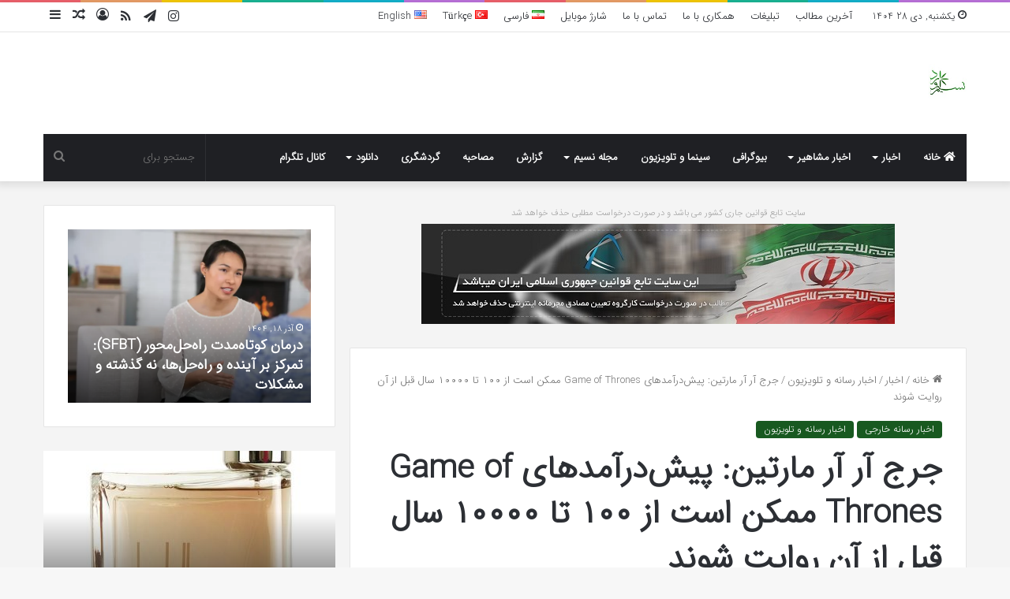

--- FILE ---
content_type: text/html; charset=UTF-8
request_url: https://nasimword.ir/?p=24827
body_size: 27095
content:
<!DOCTYPE html>
<html dir="rtl" lang="fa-IR" class="" data-skin="light">
<head>
	<meta charset="UTF-8" />
	<link rel="profile" href="https://gmpg.org/xfn/11" />
	<meta name='robots' content='index, follow, max-image-preview:large, max-snippet:-1, max-video-preview:-1' />
<!-- Speed of this site is optimised by WP Performance Score Booster plugin v2.0 - https://dipakgajjar.com/wp-performance-score-booster/ -->

	<!-- This site is optimized with the Yoast SEO plugin v18.3 - https://yoast.com/wordpress/plugins/seo/ -->
	<title>جرج آر آر مارتین: پیش‌درآمدهای Game of Thrones ممکن است از ۱۰۰ تا ۱۰۰۰۰ سال قبل از آن روایت شوند - Nasim Word</title>
	<link rel="canonical" href="https://nasimword.ir/?p=24827" />
	<meta property="og:locale" content="fa_IR" />
	<meta property="og:type" content="article" />
	<meta property="og:title" content="جرج آر آر مارتین: پیش‌درآمدهای Game of Thrones ممکن است از ۱۰۰ تا ۱۰۰۰۰ سال قبل از آن روایت شوند - Nasim Word" />
	<meta property="og:description" content="قبل از اینکه سریال بازی تاج و تخت (Game of Thrones) جایزه امی بهترین سریال درام سال را ببرد (و پیتر دینکلج (Peter Dinklage) برنده جایزه بهترین نقش مکمل مرد شود)، جرج آر آر مارتین (George R. R. Martin) نویسنده سریال، درباره افکارش در مورد پایان سریال و برنامه ها برای سریال های پیش‌درآمد صحبت &hellip;" />
	<meta property="og:url" content="https://nasimword.ir/?p=24827" />
	<meta property="og:site_name" content="Nasim Word" />
	<meta property="article:published_time" content="2018-09-19T19:06:35+00:00" />
	<meta property="og:image" content="https://nasimword.ir/wp-content/uploads/2018/09/3-5.jpg" />
	<meta property="og:image:width" content="608" />
	<meta property="og:image:height" content="405" />
	<meta property="og:image:type" content="image/jpeg" />
	<meta name="twitter:card" content="summary" />
	<meta name="twitter:label1" content="نوشته‌شده بدست" />
	<meta name="twitter:data1" content="admin" />
	<script type="application/ld+json" class="yoast-schema-graph">{"@context":"https://schema.org","@graph":[{"@type":"WebSite","@id":"https://nasimword.ir/#website","url":"https://nasimword.ir/","name":"Nasim Word","description":"پورتال خبری و تحلیلی نسیم","potentialAction":[{"@type":"SearchAction","target":{"@type":"EntryPoint","urlTemplate":"https://nasimword.ir/?s={search_term_string}"},"query-input":"required name=search_term_string"}],"inLanguage":"fa-IR"},{"@type":"ImageObject","@id":"https://nasimword.ir/?p=24827#primaryimage","inLanguage":"fa-IR","url":"https://nasimword.ir/wp-content/uploads/2018/09/3-5.jpg","contentUrl":"https://nasimword.ir/wp-content/uploads/2018/09/3-5.jpg","width":608,"height":405},{"@type":"WebPage","@id":"https://nasimword.ir/?p=24827#webpage","url":"https://nasimword.ir/?p=24827","name":"جرج آر آر مارتین: پیش‌درآمدهای Game of Thrones ممکن است از ۱۰۰ تا ۱۰۰۰۰ سال قبل از آن روایت شوند - Nasim Word","isPartOf":{"@id":"https://nasimword.ir/#website"},"primaryImageOfPage":{"@id":"https://nasimword.ir/?p=24827#primaryimage"},"datePublished":"2018-09-19T19:06:35+00:00","dateModified":"2018-09-19T19:06:35+00:00","author":{"@id":"https://nasimword.ir/#/schema/person/8bddd1585366e8bc0fd764ec05c78a79"},"breadcrumb":{"@id":"https://nasimword.ir/?p=24827#breadcrumb"},"inLanguage":"fa-IR","potentialAction":[{"@type":"ReadAction","target":["https://nasimword.ir/?p=24827"]}]},{"@type":"BreadcrumbList","@id":"https://nasimword.ir/?p=24827#breadcrumb","itemListElement":[{"@type":"ListItem","position":1,"name":"خانه","item":"https://nasimword.ir/"},{"@type":"ListItem","position":2,"name":"جرج آر آر مارتین: پیش‌درآمدهای Game of Thrones ممکن است از ۱۰۰ تا ۱۰۰۰۰ سال قبل از آن روایت شوند"}]},{"@type":"Person","@id":"https://nasimword.ir/#/schema/person/8bddd1585366e8bc0fd764ec05c78a79","name":"admin","image":{"@type":"ImageObject","@id":"https://nasimword.ir/#personlogo","inLanguage":"fa-IR","url":"https://secure.gravatar.com/avatar/43a959c0f5a2d6e606c656583cbc10a6?s=96&d=mm&r=g","contentUrl":"https://secure.gravatar.com/avatar/43a959c0f5a2d6e606c656583cbc10a6?s=96&d=mm&r=g","caption":"admin"},"url":"https://nasimword.ir/?author=1"}]}</script>
	<!-- / Yoast SEO plugin. -->


<link rel='dns-prefetch' href='//s.w.org' />
<link rel="alternate" type="application/rss+xml" title="Nasim Word &raquo; خوراک" href="https://nasimword.ir/?feed=rss2" />
<link rel="alternate" type="application/rss+xml" title="Nasim Word &raquo; خوراک دیدگاه‌ها" href="https://nasimword.ir/?feed=comments-rss2" />
<link rel="alternate" type="application/rss+xml" title="Nasim Word &raquo; جرج آر آر مارتین: پیش‌درآمدهای Game of Thrones ممکن است از ۱۰۰ تا ۱۰۰۰۰ سال قبل از آن روایت شوند خوراک دیدگاه‌ها" href="https://nasimword.ir/?feed=rss2&#038;p=24827" />

		<style type="text/css">
			:root{
			
					--main-nav-background: #1f2024;
					--main-nav-secondry-background: rgba(0,0,0,0.2);
					--main-nav-primary-color: #0088ff;
					--main-nav-contrast-primary-color: #FFFFFF;
					--main-nav-text-color: #FFFFFF;
					--main-nav-secondry-text-color: rgba(225,255,255,0.5);
					--main-nav-main-border-color: rgba(255,255,255,0.07);
					--main-nav-secondry-border-color: rgba(255,255,255,0.04);
				
			}
		</style>
	<meta name="viewport" content="width=device-width, initial-scale=1.0" /><script type="text/javascript">
window._wpemojiSettings = {"baseUrl":"https:\/\/s.w.org\/images\/core\/emoji\/13.1.0\/72x72\/","ext":".png","svgUrl":"https:\/\/s.w.org\/images\/core\/emoji\/13.1.0\/svg\/","svgExt":".svg","source":{"concatemoji":"https:\/\/nasimword.ir\/wp-includes\/js\/wp-emoji-release.min.js?ver=5.9.12"}};
/*! This file is auto-generated */
!function(e,a,t){var n,r,o,i=a.createElement("canvas"),p=i.getContext&&i.getContext("2d");function s(e,t){var a=String.fromCharCode;p.clearRect(0,0,i.width,i.height),p.fillText(a.apply(this,e),0,0);e=i.toDataURL();return p.clearRect(0,0,i.width,i.height),p.fillText(a.apply(this,t),0,0),e===i.toDataURL()}function c(e){var t=a.createElement("script");t.src=e,t.defer=t.type="text/javascript",a.getElementsByTagName("head")[0].appendChild(t)}for(o=Array("flag","emoji"),t.supports={everything:!0,everythingExceptFlag:!0},r=0;r<o.length;r++)t.supports[o[r]]=function(e){if(!p||!p.fillText)return!1;switch(p.textBaseline="top",p.font="600 32px Arial",e){case"flag":return s([127987,65039,8205,9895,65039],[127987,65039,8203,9895,65039])?!1:!s([55356,56826,55356,56819],[55356,56826,8203,55356,56819])&&!s([55356,57332,56128,56423,56128,56418,56128,56421,56128,56430,56128,56423,56128,56447],[55356,57332,8203,56128,56423,8203,56128,56418,8203,56128,56421,8203,56128,56430,8203,56128,56423,8203,56128,56447]);case"emoji":return!s([10084,65039,8205,55357,56613],[10084,65039,8203,55357,56613])}return!1}(o[r]),t.supports.everything=t.supports.everything&&t.supports[o[r]],"flag"!==o[r]&&(t.supports.everythingExceptFlag=t.supports.everythingExceptFlag&&t.supports[o[r]]);t.supports.everythingExceptFlag=t.supports.everythingExceptFlag&&!t.supports.flag,t.DOMReady=!1,t.readyCallback=function(){t.DOMReady=!0},t.supports.everything||(n=function(){t.readyCallback()},a.addEventListener?(a.addEventListener("DOMContentLoaded",n,!1),e.addEventListener("load",n,!1)):(e.attachEvent("onload",n),a.attachEvent("onreadystatechange",function(){"complete"===a.readyState&&t.readyCallback()})),(n=t.source||{}).concatemoji?c(n.concatemoji):n.wpemoji&&n.twemoji&&(c(n.twemoji),c(n.wpemoji)))}(window,document,window._wpemojiSettings);
</script>
<style type="text/css">
img.wp-smiley,
img.emoji {
	display: inline !important;
	border: none !important;
	box-shadow: none !important;
	height: 1em !important;
	width: 1em !important;
	margin: 0 0.07em !important;
	vertical-align: -0.1em !important;
	background: none !important;
	padding: 0 !important;
}
</style>
	<link rel='stylesheet' id='tie-insta-style-css'  href='https://nasimword.ir/wp-content/plugins/instanow/assets/style.css?ver=5.9.12' type='text/css' media='all' />
<link rel='stylesheet' id='tie-insta-ilightbox-skin-css'  href='https://nasimword.ir/wp-content/plugins/instanow/assets/ilightbox/dark-skin/skin.css?ver=5.9.12' type='text/css' media='all' />
<link rel='stylesheet' id='wp-block-library-rtl-css'  href='https://nasimword.ir/wp-includes/css/dist/block-library/style-rtl.min.css?ver=5.9.12' type='text/css' media='all' />
<style id='wp-block-library-theme-inline-css' type='text/css'>
.wp-block-audio figcaption{color:#555;font-size:13px;text-align:center}.is-dark-theme .wp-block-audio figcaption{color:hsla(0,0%,100%,.65)}.wp-block-code>code{font-family:Menlo,Consolas,monaco,monospace;color:#1e1e1e;padding:.8em 1em;border:1px solid #ddd;border-radius:4px}.wp-block-embed figcaption{color:#555;font-size:13px;text-align:center}.is-dark-theme .wp-block-embed figcaption{color:hsla(0,0%,100%,.65)}.blocks-gallery-caption{color:#555;font-size:13px;text-align:center}.is-dark-theme .blocks-gallery-caption{color:hsla(0,0%,100%,.65)}.wp-block-image figcaption{color:#555;font-size:13px;text-align:center}.is-dark-theme .wp-block-image figcaption{color:hsla(0,0%,100%,.65)}.wp-block-pullquote{border-top:4px solid;border-bottom:4px solid;margin-bottom:1.75em;color:currentColor}.wp-block-pullquote__citation,.wp-block-pullquote cite,.wp-block-pullquote footer{color:currentColor;text-transform:uppercase;font-size:.8125em;font-style:normal}.wp-block-quote{border-left:.25em solid;margin:0 0 1.75em;padding-left:1em}.wp-block-quote cite,.wp-block-quote footer{color:currentColor;font-size:.8125em;position:relative;font-style:normal}.wp-block-quote.has-text-align-right{border-left:none;border-right:.25em solid;padding-left:0;padding-right:1em}.wp-block-quote.has-text-align-center{border:none;padding-left:0}.wp-block-quote.is-large,.wp-block-quote.is-style-large,.wp-block-quote.is-style-plain{border:none}.wp-block-search .wp-block-search__label{font-weight:700}.wp-block-group:where(.has-background){padding:1.25em 2.375em}.wp-block-separator{border:none;border-bottom:2px solid;margin-left:auto;margin-right:auto;opacity:.4}.wp-block-separator:not(.is-style-wide):not(.is-style-dots){width:100px}.wp-block-separator.has-background:not(.is-style-dots){border-bottom:none;height:1px}.wp-block-separator.has-background:not(.is-style-wide):not(.is-style-dots){height:2px}.wp-block-table thead{border-bottom:3px solid}.wp-block-table tfoot{border-top:3px solid}.wp-block-table td,.wp-block-table th{padding:.5em;border:1px solid;word-break:normal}.wp-block-table figcaption{color:#555;font-size:13px;text-align:center}.is-dark-theme .wp-block-table figcaption{color:hsla(0,0%,100%,.65)}.wp-block-video figcaption{color:#555;font-size:13px;text-align:center}.is-dark-theme .wp-block-video figcaption{color:hsla(0,0%,100%,.65)}.wp-block-template-part.has-background{padding:1.25em 2.375em;margin-top:0;margin-bottom:0}
</style>
<style id='global-styles-inline-css' type='text/css'>
body{--wp--preset--color--black: #000000;--wp--preset--color--cyan-bluish-gray: #abb8c3;--wp--preset--color--white: #ffffff;--wp--preset--color--pale-pink: #f78da7;--wp--preset--color--vivid-red: #cf2e2e;--wp--preset--color--luminous-vivid-orange: #ff6900;--wp--preset--color--luminous-vivid-amber: #fcb900;--wp--preset--color--light-green-cyan: #7bdcb5;--wp--preset--color--vivid-green-cyan: #00d084;--wp--preset--color--pale-cyan-blue: #8ed1fc;--wp--preset--color--vivid-cyan-blue: #0693e3;--wp--preset--color--vivid-purple: #9b51e0;--wp--preset--gradient--vivid-cyan-blue-to-vivid-purple: linear-gradient(135deg,rgba(6,147,227,1) 0%,rgb(155,81,224) 100%);--wp--preset--gradient--light-green-cyan-to-vivid-green-cyan: linear-gradient(135deg,rgb(122,220,180) 0%,rgb(0,208,130) 100%);--wp--preset--gradient--luminous-vivid-amber-to-luminous-vivid-orange: linear-gradient(135deg,rgba(252,185,0,1) 0%,rgba(255,105,0,1) 100%);--wp--preset--gradient--luminous-vivid-orange-to-vivid-red: linear-gradient(135deg,rgba(255,105,0,1) 0%,rgb(207,46,46) 100%);--wp--preset--gradient--very-light-gray-to-cyan-bluish-gray: linear-gradient(135deg,rgb(238,238,238) 0%,rgb(169,184,195) 100%);--wp--preset--gradient--cool-to-warm-spectrum: linear-gradient(135deg,rgb(74,234,220) 0%,rgb(151,120,209) 20%,rgb(207,42,186) 40%,rgb(238,44,130) 60%,rgb(251,105,98) 80%,rgb(254,248,76) 100%);--wp--preset--gradient--blush-light-purple: linear-gradient(135deg,rgb(255,206,236) 0%,rgb(152,150,240) 100%);--wp--preset--gradient--blush-bordeaux: linear-gradient(135deg,rgb(254,205,165) 0%,rgb(254,45,45) 50%,rgb(107,0,62) 100%);--wp--preset--gradient--luminous-dusk: linear-gradient(135deg,rgb(255,203,112) 0%,rgb(199,81,192) 50%,rgb(65,88,208) 100%);--wp--preset--gradient--pale-ocean: linear-gradient(135deg,rgb(255,245,203) 0%,rgb(182,227,212) 50%,rgb(51,167,181) 100%);--wp--preset--gradient--electric-grass: linear-gradient(135deg,rgb(202,248,128) 0%,rgb(113,206,126) 100%);--wp--preset--gradient--midnight: linear-gradient(135deg,rgb(2,3,129) 0%,rgb(40,116,252) 100%);--wp--preset--duotone--dark-grayscale: url('#wp-duotone-dark-grayscale');--wp--preset--duotone--grayscale: url('#wp-duotone-grayscale');--wp--preset--duotone--purple-yellow: url('#wp-duotone-purple-yellow');--wp--preset--duotone--blue-red: url('#wp-duotone-blue-red');--wp--preset--duotone--midnight: url('#wp-duotone-midnight');--wp--preset--duotone--magenta-yellow: url('#wp-duotone-magenta-yellow');--wp--preset--duotone--purple-green: url('#wp-duotone-purple-green');--wp--preset--duotone--blue-orange: url('#wp-duotone-blue-orange');--wp--preset--font-size--small: 13px;--wp--preset--font-size--medium: 20px;--wp--preset--font-size--large: 36px;--wp--preset--font-size--x-large: 42px;}.has-black-color{color: var(--wp--preset--color--black) !important;}.has-cyan-bluish-gray-color{color: var(--wp--preset--color--cyan-bluish-gray) !important;}.has-white-color{color: var(--wp--preset--color--white) !important;}.has-pale-pink-color{color: var(--wp--preset--color--pale-pink) !important;}.has-vivid-red-color{color: var(--wp--preset--color--vivid-red) !important;}.has-luminous-vivid-orange-color{color: var(--wp--preset--color--luminous-vivid-orange) !important;}.has-luminous-vivid-amber-color{color: var(--wp--preset--color--luminous-vivid-amber) !important;}.has-light-green-cyan-color{color: var(--wp--preset--color--light-green-cyan) !important;}.has-vivid-green-cyan-color{color: var(--wp--preset--color--vivid-green-cyan) !important;}.has-pale-cyan-blue-color{color: var(--wp--preset--color--pale-cyan-blue) !important;}.has-vivid-cyan-blue-color{color: var(--wp--preset--color--vivid-cyan-blue) !important;}.has-vivid-purple-color{color: var(--wp--preset--color--vivid-purple) !important;}.has-black-background-color{background-color: var(--wp--preset--color--black) !important;}.has-cyan-bluish-gray-background-color{background-color: var(--wp--preset--color--cyan-bluish-gray) !important;}.has-white-background-color{background-color: var(--wp--preset--color--white) !important;}.has-pale-pink-background-color{background-color: var(--wp--preset--color--pale-pink) !important;}.has-vivid-red-background-color{background-color: var(--wp--preset--color--vivid-red) !important;}.has-luminous-vivid-orange-background-color{background-color: var(--wp--preset--color--luminous-vivid-orange) !important;}.has-luminous-vivid-amber-background-color{background-color: var(--wp--preset--color--luminous-vivid-amber) !important;}.has-light-green-cyan-background-color{background-color: var(--wp--preset--color--light-green-cyan) !important;}.has-vivid-green-cyan-background-color{background-color: var(--wp--preset--color--vivid-green-cyan) !important;}.has-pale-cyan-blue-background-color{background-color: var(--wp--preset--color--pale-cyan-blue) !important;}.has-vivid-cyan-blue-background-color{background-color: var(--wp--preset--color--vivid-cyan-blue) !important;}.has-vivid-purple-background-color{background-color: var(--wp--preset--color--vivid-purple) !important;}.has-black-border-color{border-color: var(--wp--preset--color--black) !important;}.has-cyan-bluish-gray-border-color{border-color: var(--wp--preset--color--cyan-bluish-gray) !important;}.has-white-border-color{border-color: var(--wp--preset--color--white) !important;}.has-pale-pink-border-color{border-color: var(--wp--preset--color--pale-pink) !important;}.has-vivid-red-border-color{border-color: var(--wp--preset--color--vivid-red) !important;}.has-luminous-vivid-orange-border-color{border-color: var(--wp--preset--color--luminous-vivid-orange) !important;}.has-luminous-vivid-amber-border-color{border-color: var(--wp--preset--color--luminous-vivid-amber) !important;}.has-light-green-cyan-border-color{border-color: var(--wp--preset--color--light-green-cyan) !important;}.has-vivid-green-cyan-border-color{border-color: var(--wp--preset--color--vivid-green-cyan) !important;}.has-pale-cyan-blue-border-color{border-color: var(--wp--preset--color--pale-cyan-blue) !important;}.has-vivid-cyan-blue-border-color{border-color: var(--wp--preset--color--vivid-cyan-blue) !important;}.has-vivid-purple-border-color{border-color: var(--wp--preset--color--vivid-purple) !important;}.has-vivid-cyan-blue-to-vivid-purple-gradient-background{background: var(--wp--preset--gradient--vivid-cyan-blue-to-vivid-purple) !important;}.has-light-green-cyan-to-vivid-green-cyan-gradient-background{background: var(--wp--preset--gradient--light-green-cyan-to-vivid-green-cyan) !important;}.has-luminous-vivid-amber-to-luminous-vivid-orange-gradient-background{background: var(--wp--preset--gradient--luminous-vivid-amber-to-luminous-vivid-orange) !important;}.has-luminous-vivid-orange-to-vivid-red-gradient-background{background: var(--wp--preset--gradient--luminous-vivid-orange-to-vivid-red) !important;}.has-very-light-gray-to-cyan-bluish-gray-gradient-background{background: var(--wp--preset--gradient--very-light-gray-to-cyan-bluish-gray) !important;}.has-cool-to-warm-spectrum-gradient-background{background: var(--wp--preset--gradient--cool-to-warm-spectrum) !important;}.has-blush-light-purple-gradient-background{background: var(--wp--preset--gradient--blush-light-purple) !important;}.has-blush-bordeaux-gradient-background{background: var(--wp--preset--gradient--blush-bordeaux) !important;}.has-luminous-dusk-gradient-background{background: var(--wp--preset--gradient--luminous-dusk) !important;}.has-pale-ocean-gradient-background{background: var(--wp--preset--gradient--pale-ocean) !important;}.has-electric-grass-gradient-background{background: var(--wp--preset--gradient--electric-grass) !important;}.has-midnight-gradient-background{background: var(--wp--preset--gradient--midnight) !important;}.has-small-font-size{font-size: var(--wp--preset--font-size--small) !important;}.has-medium-font-size{font-size: var(--wp--preset--font-size--medium) !important;}.has-large-font-size{font-size: var(--wp--preset--font-size--large) !important;}.has-x-large-font-size{font-size: var(--wp--preset--font-size--x-large) !important;}
</style>
<link rel='stylesheet' id='taqyeem-buttons-style-css'  href='https://nasimword.ir/wp-content/plugins/taqyeem-buttons/assets/style.css?ver=5.9.12' type='text/css' media='all' />
<link rel='stylesheet' id='tie-css-base-css'  href='https://nasimword.ir/wp-content/themes/jannah/assets/css/base.min.css?ver=6.0.1' type='text/css' media='all' />
<link rel='stylesheet' id='tie-css-styles-css'  href='https://nasimword.ir/wp-content/themes/jannah/assets/css/style.min.css?ver=6.0.1' type='text/css' media='all' />
<link rel='stylesheet' id='tie-css-widgets-css'  href='https://nasimword.ir/wp-content/themes/jannah/assets/css/widgets.min.css?ver=6.0.1' type='text/css' media='all' />
<link rel='stylesheet' id='tie-css-helpers-css'  href='https://nasimword.ir/wp-content/themes/jannah/assets/css/helpers.min.css?ver=6.0.1' type='text/css' media='all' />
<link rel='stylesheet' id='tie-fontawesome5-css'  href='https://nasimword.ir/wp-content/themes/jannah/assets/css/fontawesome.css?ver=6.0.1' type='text/css' media='all' />
<link rel='stylesheet' id='tie-css-ilightbox-css'  href='https://nasimword.ir/wp-content/themes/jannah/assets/ilightbox/dark-skin/skin.css?ver=6.0.1' type='text/css' media='all' />
<link rel='stylesheet' id='tie-css-shortcodes-css'  href='https://nasimword.ir/wp-content/themes/jannah/assets/css/plugins/shortcodes.min.css?ver=6.0.1' type='text/css' media='all' />
<link rel='stylesheet' id='tie-css-single-css'  href='https://nasimword.ir/wp-content/themes/jannah/assets/css/single.min.css?ver=6.0.1' type='text/css' media='all' />
<link rel='stylesheet' id='tie-css-print-css'  href='https://nasimword.ir/wp-content/themes/jannah/assets/css/print.css?ver=6.0.1' type='text/css' media='print' />
<link rel='stylesheet' id='taqyeem-styles-css'  href='https://nasimword.ir/wp-content/themes/jannah/assets/css/plugins/taqyeem.min.css?ver=6.0.1' type='text/css' media='all' />
<style id='taqyeem-styles-inline-css' type='text/css'>
@font-face {font-family: 'IRANSansWeb';font-display: swap;src: url('https://nasimword.ir/wp-content/uploads/2019/03/IRANSansWeb.woff') format('woff');}@font-face {font-family: 'IRANSansWeb';font-display: swap;src: url('https://nasimword.ir/wp-content/uploads/2019/03/IRANSansWeb.woff') format('woff');}@font-face {font-family: 'IRANSansWeb';font-display: swap;src: url('https://nasimword.ir/wp-content/uploads/2019/03/IRANSansWeb.woff') format('woff');}@font-face {font-family: 'IRANSansWeb';font-display: swap;src: url('https://nasimword.ir/wp-content/uploads/2019/03/IRANSansWeb.woff') format('woff');}body{font-family: 'IRANSansWeb';}.logo-text,h1,h2,h3,h4,h5,h6,.the-subtitle{font-family: 'IRANSansWeb';}#main-nav .main-menu > ul > li > a{font-family: 'IRANSansWeb';}blockquote p{font-family: 'IRANSansWeb';}#the-post .entry-content,#the-post .entry-content p{font-size: 17px;}#tie-wrapper .mag-box.big-post-left-box li:not(:first-child) .post-title,#tie-wrapper .mag-box.big-post-top-box li:not(:first-child) .post-title,#tie-wrapper .mag-box.half-box li:not(:first-child) .post-title,#tie-wrapper .mag-box.big-thumb-left-box li:not(:first-child) .post-title,#tie-wrapper .mag-box.scrolling-box .slide .post-title,#tie-wrapper .mag-box.miscellaneous-box li:not(:first-child) .post-title{font-weight: 500;}:root:root{--brand-color: #185920;--dark-brand-color: #002700;--bright-color: #FFFFFF;--base-color: #2c2f34;}#reading-position-indicator{box-shadow: 0 0 10px rgba( 24,89,32,0.7);}:root:root{--brand-color: #185920;--dark-brand-color: #002700;--bright-color: #FFFFFF;--base-color: #2c2f34;}#reading-position-indicator{box-shadow: 0 0 10px rgba( 24,89,32,0.7);}#tie-container #tie-wrapper,.post-layout-8 #content{background-color: #f4f4f4;}
</style>
<script type='text/javascript' id='jquery-core-js-extra'>
/* <![CDATA[ */
var tie_insta = {"ajaxurl":"https:\/\/nasimword.ir\/wp-admin\/admin-ajax.php"};
/* ]]> */
</script>
<script type='text/javascript' src='https://nasimword.ir/wp-includes/js/jquery/jquery.min.js?ver=3.6.0' id='jquery-core-js'></script>
<script type='text/javascript' src='https://nasimword.ir/wp-includes/js/jquery/jquery-migrate.min.js?ver=3.3.2' id='jquery-migrate-js'></script>
<link rel="https://api.w.org/" href="https://nasimword.ir/index.php?rest_route=/" /><link rel="alternate" type="application/json" href="https://nasimword.ir/index.php?rest_route=/wp/v2/posts/24827" /><link rel="EditURI" type="application/rsd+xml" title="RSD" href="https://nasimword.ir/xmlrpc.php?rsd" />
<link rel="wlwmanifest" type="application/wlwmanifest+xml" href="https://nasimword.ir/wp-includes/wlwmanifest.xml" /> 
<link rel="stylesheet" href="https://nasimword.ir/wp-content/themes/jannah/rtl.css" type="text/css" media="screen" /><meta name="generator" content="WordPress 5.9.12" />
<link rel='shortlink' href='https://nasimword.ir/?p=24827' />
<link rel="alternate" type="application/json+oembed" href="https://nasimword.ir/index.php?rest_route=%2Foembed%2F1.0%2Fembed&#038;url=https%3A%2F%2Fnasimword.ir%2F%3Fp%3D24827" />
<link rel="alternate" type="text/xml+oembed" href="https://nasimword.ir/index.php?rest_route=%2Foembed%2F1.0%2Fembed&#038;url=https%3A%2F%2Fnasimword.ir%2F%3Fp%3D24827&#038;format=xml" />
<script type='text/javascript'>
/* <![CDATA[ */
var taqyeem = {"ajaxurl":"https://nasimword.ir/wp-admin/admin-ajax.php" , "your_rating":"امتیاز شما:"};
/* ]]> */
</script>

<meta http-equiv="X-UA-Compatible" content="IE=edge"><script type="text/javascript">
	        var head = document.getElementsByTagName("head")[0];
	        var script = document.createElement("script");
	        script.type = "text/javascript";
	        script.async=1;
	        script.src = "https://s1.mediaad.org/serve/nasimword.ir/loader.js" ;	
	        head.appendChild(script);
        </script> 


<script type="text/javascript">
	now = new Date();
	var head = document.getElementsByTagName('head')[0];
	var script = document.createElement('script');
	script.async = true;
	script.type = 'text/javascript';
	var script_address = 'https://cdn.yektanet.com/template/bnrs/yn_bnr.min.js';
	script.src = script_address + '?v=' + now.getFullYear().toString() + '0' + now.getMonth() + '0' + now.getDate() + '0' + now.getHours();
	head.appendChild(script);
</script>


<script>
            !function(e,t,n){e.yektanetAnalyticsObject=n,e[n]=e[n]||function(){e[n].q.push(arguments)},e[n].q=e[n].q||[];var a=t.getElementsByTagName("head")[0],r=new Date,c="https://cdn.yektanet.com/superscript/eJDl5o8m/article.v1/yn_pub.js?v="+r.getFullYear().toString()+"0"+r.getMonth()+"0"+r.getDate()+"0"+r.getHours(),s=t.createElement("link");s.rel="preload",s.as="script",s.href=c,a.appendChild(s);var l=t.createElement("script");l.async=!0,l.src=c,a.appendChild(l)}(window,document,"yektanet");
        </script>
</head>

<body id="tie-body" class="rtl post-template-default single single-post postid-24827 single-format-standard wrapper-has-shadow block-head-4 block-head-5 magazine1 is-thumb-overlay-disabled is-desktop is-header-layout-3 has-header-ad sidebar-left has-sidebar post-layout-1 narrow-title-narrow-media has-mobile-share">

<svg xmlns="http://www.w3.org/2000/svg" viewBox="0 0 0 0" width="0" height="0" focusable="false" role="none" style="visibility: hidden; position: absolute; left: -9999px; overflow: hidden;" ><defs><filter id="wp-duotone-dark-grayscale"><feColorMatrix color-interpolation-filters="sRGB" type="matrix" values=" .299 .587 .114 0 0 .299 .587 .114 0 0 .299 .587 .114 0 0 .299 .587 .114 0 0 " /><feComponentTransfer color-interpolation-filters="sRGB" ><feFuncR type="table" tableValues="0 0.49803921568627" /><feFuncG type="table" tableValues="0 0.49803921568627" /><feFuncB type="table" tableValues="0 0.49803921568627" /><feFuncA type="table" tableValues="1 1" /></feComponentTransfer><feComposite in2="SourceGraphic" operator="in" /></filter></defs></svg><svg xmlns="http://www.w3.org/2000/svg" viewBox="0 0 0 0" width="0" height="0" focusable="false" role="none" style="visibility: hidden; position: absolute; left: -9999px; overflow: hidden;" ><defs><filter id="wp-duotone-grayscale"><feColorMatrix color-interpolation-filters="sRGB" type="matrix" values=" .299 .587 .114 0 0 .299 .587 .114 0 0 .299 .587 .114 0 0 .299 .587 .114 0 0 " /><feComponentTransfer color-interpolation-filters="sRGB" ><feFuncR type="table" tableValues="0 1" /><feFuncG type="table" tableValues="0 1" /><feFuncB type="table" tableValues="0 1" /><feFuncA type="table" tableValues="1 1" /></feComponentTransfer><feComposite in2="SourceGraphic" operator="in" /></filter></defs></svg><svg xmlns="http://www.w3.org/2000/svg" viewBox="0 0 0 0" width="0" height="0" focusable="false" role="none" style="visibility: hidden; position: absolute; left: -9999px; overflow: hidden;" ><defs><filter id="wp-duotone-purple-yellow"><feColorMatrix color-interpolation-filters="sRGB" type="matrix" values=" .299 .587 .114 0 0 .299 .587 .114 0 0 .299 .587 .114 0 0 .299 .587 .114 0 0 " /><feComponentTransfer color-interpolation-filters="sRGB" ><feFuncR type="table" tableValues="0.54901960784314 0.98823529411765" /><feFuncG type="table" tableValues="0 1" /><feFuncB type="table" tableValues="0.71764705882353 0.25490196078431" /><feFuncA type="table" tableValues="1 1" /></feComponentTransfer><feComposite in2="SourceGraphic" operator="in" /></filter></defs></svg><svg xmlns="http://www.w3.org/2000/svg" viewBox="0 0 0 0" width="0" height="0" focusable="false" role="none" style="visibility: hidden; position: absolute; left: -9999px; overflow: hidden;" ><defs><filter id="wp-duotone-blue-red"><feColorMatrix color-interpolation-filters="sRGB" type="matrix" values=" .299 .587 .114 0 0 .299 .587 .114 0 0 .299 .587 .114 0 0 .299 .587 .114 0 0 " /><feComponentTransfer color-interpolation-filters="sRGB" ><feFuncR type="table" tableValues="0 1" /><feFuncG type="table" tableValues="0 0.27843137254902" /><feFuncB type="table" tableValues="0.5921568627451 0.27843137254902" /><feFuncA type="table" tableValues="1 1" /></feComponentTransfer><feComposite in2="SourceGraphic" operator="in" /></filter></defs></svg><svg xmlns="http://www.w3.org/2000/svg" viewBox="0 0 0 0" width="0" height="0" focusable="false" role="none" style="visibility: hidden; position: absolute; left: -9999px; overflow: hidden;" ><defs><filter id="wp-duotone-midnight"><feColorMatrix color-interpolation-filters="sRGB" type="matrix" values=" .299 .587 .114 0 0 .299 .587 .114 0 0 .299 .587 .114 0 0 .299 .587 .114 0 0 " /><feComponentTransfer color-interpolation-filters="sRGB" ><feFuncR type="table" tableValues="0 0" /><feFuncG type="table" tableValues="0 0.64705882352941" /><feFuncB type="table" tableValues="0 1" /><feFuncA type="table" tableValues="1 1" /></feComponentTransfer><feComposite in2="SourceGraphic" operator="in" /></filter></defs></svg><svg xmlns="http://www.w3.org/2000/svg" viewBox="0 0 0 0" width="0" height="0" focusable="false" role="none" style="visibility: hidden; position: absolute; left: -9999px; overflow: hidden;" ><defs><filter id="wp-duotone-magenta-yellow"><feColorMatrix color-interpolation-filters="sRGB" type="matrix" values=" .299 .587 .114 0 0 .299 .587 .114 0 0 .299 .587 .114 0 0 .299 .587 .114 0 0 " /><feComponentTransfer color-interpolation-filters="sRGB" ><feFuncR type="table" tableValues="0.78039215686275 1" /><feFuncG type="table" tableValues="0 0.94901960784314" /><feFuncB type="table" tableValues="0.35294117647059 0.47058823529412" /><feFuncA type="table" tableValues="1 1" /></feComponentTransfer><feComposite in2="SourceGraphic" operator="in" /></filter></defs></svg><svg xmlns="http://www.w3.org/2000/svg" viewBox="0 0 0 0" width="0" height="0" focusable="false" role="none" style="visibility: hidden; position: absolute; left: -9999px; overflow: hidden;" ><defs><filter id="wp-duotone-purple-green"><feColorMatrix color-interpolation-filters="sRGB" type="matrix" values=" .299 .587 .114 0 0 .299 .587 .114 0 0 .299 .587 .114 0 0 .299 .587 .114 0 0 " /><feComponentTransfer color-interpolation-filters="sRGB" ><feFuncR type="table" tableValues="0.65098039215686 0.40392156862745" /><feFuncG type="table" tableValues="0 1" /><feFuncB type="table" tableValues="0.44705882352941 0.4" /><feFuncA type="table" tableValues="1 1" /></feComponentTransfer><feComposite in2="SourceGraphic" operator="in" /></filter></defs></svg><svg xmlns="http://www.w3.org/2000/svg" viewBox="0 0 0 0" width="0" height="0" focusable="false" role="none" style="visibility: hidden; position: absolute; left: -9999px; overflow: hidden;" ><defs><filter id="wp-duotone-blue-orange"><feColorMatrix color-interpolation-filters="sRGB" type="matrix" values=" .299 .587 .114 0 0 .299 .587 .114 0 0 .299 .587 .114 0 0 .299 .587 .114 0 0 " /><feComponentTransfer color-interpolation-filters="sRGB" ><feFuncR type="table" tableValues="0.098039215686275 1" /><feFuncG type="table" tableValues="0 0.66274509803922" /><feFuncB type="table" tableValues="0.84705882352941 0.41960784313725" /><feFuncA type="table" tableValues="1 1" /></feComponentTransfer><feComposite in2="SourceGraphic" operator="in" /></filter></defs></svg>

<div class="background-overlay">

	<div id="tie-container" class="site tie-container">

		
		<div id="tie-wrapper">

			<div class="rainbow-line"></div>
<header id="theme-header" class="theme-header header-layout-3 main-nav-dark main-nav-default-dark main-nav-below main-nav-boxed has-stream-item top-nav-active top-nav-light top-nav-default-light top-nav-above has-shadow has-normal-width-logo mobile-header-default">
	
<nav id="top-nav"  class="has-date-menu-components top-nav header-nav" aria-label="پیمایش ثانویه">
	<div class="container">
		<div class="topbar-wrapper">

			
					<div class="topbar-today-date tie-icon">
						یکشنبه, دی 28 1404					</div>
					
			<div class="tie-alignleft">
				<div class="top-menu header-menu"><ul id="menu-%d9%81%d9%87%d8%b1%d8%b3%d8%aa-%d8%a8%d8%a7%d9%84%d8%a7%db%8c%db%8c" class="menu"><li id="menu-item-8712" class="menu-item menu-item-type-post_type menu-item-object-page menu-item-8712"><a href="https://nasimword.ir/?page_id=5615">آخرین مطالب</a></li>
<li id="menu-item-48" class="menu-item menu-item-type-post_type menu-item-object-page menu-item-48"><a href="https://nasimword.ir/?page_id=44">تبلیغات</a></li>
<li id="menu-item-52" class="menu-item menu-item-type-post_type menu-item-object-page menu-item-52"><a href="https://nasimword.ir/?page_id=40">همکاری با ما</a></li>
<li id="menu-item-49" class="menu-item menu-item-type-post_type menu-item-object-page menu-item-49"><a href="https://nasimword.ir/?page_id=38">تماس با ما</a></li>
<li id="menu-item-987" class="menu-item menu-item-type-custom menu-item-object-custom menu-item-987"><a href="http://nasimcharge.ir">شارژ موبایل</a></li>
<li id="menu-item-5983-fa" class="lang-item lang-item-2974 lang-item-fa current-lang lang-item-first menu-item menu-item-type-custom menu-item-object-custom menu-item-5983-fa"><a href="https://nasimword.ir/?p=24827" hreflang="fa-IR" lang="fa-IR"><img src="[data-uri]" title="فارسی" alt="فارسی" width="16" height="11" /><span style="margin-right:0.3em;">فارسی</span></a></li>
<li id="menu-item-5983-tr" class="lang-item lang-item-2977 lang-item-tr no-translation menu-item menu-item-type-custom menu-item-object-custom menu-item-5983-tr"><a href="https://nasimword.ir/?page_id=34994&#038;lang=tr" hreflang="tr-TR" lang="tr-TR"><img src="[data-uri]" title="Türkçe" alt="Türkçe" width="16" height="11" /><span style="margin-right:0.3em;">Türkçe</span></a></li>
<li id="menu-item-5983-en" class="lang-item lang-item-5949 lang-item-en no-translation menu-item menu-item-type-custom menu-item-object-custom menu-item-5983-en"><a href="https://nasimword.ir/?page_id=34992&#038;lang=en" hreflang="en-US" lang="en-US"><img src="[data-uri]" title="English" alt="English" width="16" height="11" /><span style="margin-right:0.3em;">English</span></a></li>
</ul></div>			</div><!-- .tie-alignleft /-->

			<div class="tie-alignright">
				<ul class="components">	<li class="side-aside-nav-icon menu-item custom-menu-link">
		<a href="#">
			<span class="tie-icon-navicon" aria-hidden="true"></span>
			<span class="screen-reader-text">سایدبار</span>
		</a>
	</li>
		<li class="random-post-icon menu-item custom-menu-link">
		<a href="/?p=24827&#038;random-post=1" class="random-post" title="نوشته تصادفی" rel="nofollow">
			<span class="tie-icon-random" aria-hidden="true"></span>
			<span class="screen-reader-text">نوشته تصادفی</span>
		</a>
	</li>
	
	
		<li class=" popup-login-icon menu-item custom-menu-link">
			<a href="#" class="lgoin-btn tie-popup-trigger">
				<span class="tie-icon-author" aria-hidden="true"></span>
				<span class="screen-reader-text">ورود</span>			</a>
		</li>

			 <li class="social-icons-item"><a class="social-link rss-social-icon" rel="external noopener nofollow" target="_blank" href="https://nasimword.ir/?feed=rss2"><span class="tie-social-icon tie-icon-feed"></span><span class="screen-reader-text">خوراک</span></a></li><li class="social-icons-item"><a class="social-link telegram-social-icon" rel="external noopener nofollow" target="_blank" href="https://t.me/joinchat/AAAAAD_3xIhmQDVIA8ahDg"><span class="tie-social-icon tie-icon-paper-plane"></span><span class="screen-reader-text">تلگرام</span></a></li><li class="social-icons-item"><a class="social-link instagram-social-icon" rel="external noopener nofollow" target="_blank" href="https://www.instagram.com/nasimword/"><span class="tie-social-icon tie-icon-instagram"></span><span class="screen-reader-text">اینستاگرام</span></a></li> </ul><!-- Components -->			</div><!-- .tie-alignright /-->

		</div><!-- .topbar-wrapper /-->
	</div><!-- .container /-->
</nav><!-- #top-nav /-->

<div class="container header-container">
	<div class="tie-row logo-row">

		
		<div class="logo-wrapper">
			<div class="tie-col-md-4 logo-container clearfix">
				
		<div id="logo" class="image-logo" >

			
			<a title="Nasim Word" href="https://nasimword.ir/">
				
				<picture class="tie-logo-default tie-logo-picture">
					
					<source class="tie-logo-source-default tie-logo-source" srcset="https://nasimword.ir/wp-content/uploads/2017/07/app.jpg">
					<img class="tie-logo-img-default tie-logo-img" src="https://nasimword.ir/wp-content/uploads/2017/07/app.jpg" alt="Nasim Word" width="300" height="49" style="max-height:49px !important; width: auto;" />
				</picture>
						</a>

			
		</div><!-- #logo /-->

		<div id="mobile-header-components-area_2" class="mobile-header-components"><ul class="components"><li class="mobile-component_menu custom-menu-link"><a href="#" id="mobile-menu-icon" class="menu-text-wrapper"><span class="tie-mobile-menu-icon nav-icon is-layout-1"></span><span class="menu-text">منو</span></a></li></ul></div>			</div><!-- .tie-col /-->
		</div><!-- .logo-wrapper /-->

		<div class="tie-col-md-8 stream-item stream-item-top-wrapper"><div class="stream-item-top"><div class="stream-item-size" style=""><div class="yn-bnr" id="ynpos-9690"></div></div></div></div><!-- .tie-col /-->
	</div><!-- .tie-row /-->
</div><!-- .container /-->

<div class="main-nav-wrapper">
	<nav id="main-nav" data-skin="search-in-main-nav" class="main-nav header-nav live-search-parent"  aria-label="منوی اصلی">
		<div class="container">

			<div class="main-menu-wrapper">

				
				<div id="menu-components-wrap">

					


					<div class="main-menu main-menu-wrap tie-alignleft">
						<div id="main-nav-menu" class="main-menu header-menu"><ul id="menu-%d9%81%d9%87%d8%b1%d8%b3%d8%aa-%d8%a7%d8%b5%d9%84%db%8c" class="menu" role="menubar"><li id="menu-item-37" class="menu-item menu-item-type-custom menu-item-object-custom menu-item-home menu-item-37 menu-item-has-icon"><a href="https://nasimword.ir/"> <span aria-hidden="true" class="tie-menu-icon fas fa-home"></span> خانه</a></li>
<li id="menu-item-5" class="menu-item menu-item-type-taxonomy menu-item-object-category current-post-ancestor menu-item-has-children menu-item-5 mega-menu mega-cat mega-menu-posts " data-id="2" ><a href="https://nasimword.ir/?cat=2">اخبار</a>
<div class="mega-menu-block menu-sub-content"  >

<ul class="sub-menu mega-cat-more-links">
	<li id="menu-item-17" class="menu-item menu-item-type-taxonomy menu-item-object-category menu-item-17"><a href="https://nasimword.ir/?cat=13">اخبار فرهنگی و هنری</a></li>
	<li id="menu-item-13" class="menu-item menu-item-type-taxonomy menu-item-object-category menu-item-has-children menu-item-13"><a href="https://nasimword.ir/?cat=14">اخبار سینما</a>
	<ul class="sub-menu menu-sub-content">
		<li id="menu-item-14" class="menu-item menu-item-type-taxonomy menu-item-object-category menu-item-14"><a href="https://nasimword.ir/?cat=22">سینمای ایران</a></li>
		<li id="menu-item-16" class="menu-item menu-item-type-taxonomy menu-item-object-category menu-item-16"><a href="https://nasimword.ir/?cat=23">سینمای جهان</a></li>
		<li id="menu-item-2295" class="menu-item menu-item-type-taxonomy menu-item-object-category menu-item-2295"><a href="https://nasimword.ir/?cat=707">اخبار سینمای کره و آسیا</a></li>
		<li id="menu-item-15" class="menu-item menu-item-type-taxonomy menu-item-object-category menu-item-15"><a href="https://nasimword.ir/?cat=24">سینمای ترکی</a></li>
	</ul>
</li>
	<li id="menu-item-8" class="menu-item menu-item-type-taxonomy menu-item-object-category current-post-ancestor current-menu-parent current-post-parent menu-item-has-children menu-item-8"><a href="https://nasimword.ir/?cat=15">اخبار رسانه و تلویزیون</a>
	<ul class="sub-menu menu-sub-content">
		<li id="menu-item-9" class="menu-item menu-item-type-taxonomy menu-item-object-category menu-item-9"><a href="https://nasimword.ir/?cat=25">اخبار رسانه ایرانی</a></li>
		<li id="menu-item-11" class="menu-item menu-item-type-taxonomy menu-item-object-category current-post-ancestor current-menu-parent current-post-parent menu-item-11"><a href="https://nasimword.ir/?cat=27">اخبار رسانه خارجی</a></li>
		<li id="menu-item-10" class="menu-item menu-item-type-taxonomy menu-item-object-category menu-item-10"><a href="https://nasimword.ir/?cat=26">اخبار رسانه ترکی</a></li>
	</ul>
</li>
	<li id="menu-item-156" class="menu-item menu-item-type-taxonomy menu-item-object-category menu-item-156"><a href="https://nasimword.ir/?cat=55">اخبار بین الملل</a></li>
	<li id="menu-item-6" class="menu-item menu-item-type-taxonomy menu-item-object-category menu-item-6"><a href="https://nasimword.ir/?cat=11">اخبار اجتماعی</a></li>
	<li id="menu-item-7" class="menu-item menu-item-type-taxonomy menu-item-object-category menu-item-7"><a href="https://nasimword.ir/?cat=12">اخبار استانها</a></li>
	<li id="menu-item-12" class="menu-item menu-item-type-taxonomy menu-item-object-category menu-item-12"><a href="https://nasimword.ir/?cat=10">اخبار سیاسی</a></li>
	<li id="menu-item-22" class="menu-item menu-item-type-taxonomy menu-item-object-category menu-item-22"><a href="https://nasimword.ir/?cat=17">اخبار موسیقی</a></li>
	<li id="menu-item-6837" class="menu-item menu-item-type-taxonomy menu-item-object-category menu-item-6837"><a href="https://nasimword.ir/?cat=6081">خبر خوب</a></li>
	<li id="menu-item-23" class="menu-item menu-item-type-taxonomy menu-item-object-category menu-item-23"><a href="https://nasimword.ir/?cat=16">اخبار ورزشی</a></li>
</ul>

<div class="mega-menu-content">
<div class="mega-cat-wrapper">
<ul class="mega-cat-sub-categories cats-vertical">
<li class="mega-all-link"><a href="https://nasimword.ir/?cat=2" class="is-active is-loaded mega-sub-cat" data-id="2">همه</a></li>
<li class="mega-sub-cat-11"><a href="https://nasimword.ir/?cat=11" class="mega-sub-cat"  data-id="11">اخبار اجتماعی</a></li>
<li class="mega-sub-cat-12"><a href="https://nasimword.ir/?cat=12" class="mega-sub-cat"  data-id="12">اخبار استانها</a></li>
<li class="mega-sub-cat-132"><a href="https://nasimword.ir/?cat=132" class="mega-sub-cat"  data-id="132">اخبار اقتصادی</a></li>
<li class="mega-sub-cat-55"><a href="https://nasimword.ir/?cat=55" class="mega-sub-cat"  data-id="55">اخبار بین الملل</a></li>
<li class="mega-sub-cat-134"><a href="https://nasimword.ir/?cat=134" class="mega-sub-cat"  data-id="134">اخبار حوادث</a></li>
<li class="mega-sub-cat-15"><a href="https://nasimword.ir/?cat=15" class="mega-sub-cat"  data-id="15">اخبار رسانه و تلویزیون</a></li>
<li class="mega-sub-cat-10"><a href="https://nasimword.ir/?cat=10" class="mega-sub-cat"  data-id="10">اخبار سیاسی</a></li>
<li class="mega-sub-cat-14"><a href="https://nasimword.ir/?cat=14" class="mega-sub-cat"  data-id="14">اخبار سینما</a></li>
<li class="mega-sub-cat-13"><a href="https://nasimword.ir/?cat=13" class="mega-sub-cat"  data-id="13">اخبار فرهنگی و هنری</a></li>
<li class="mega-sub-cat-17"><a href="https://nasimword.ir/?cat=17" class="mega-sub-cat"  data-id="17">اخبار موسیقی</a></li>
<li class="mega-sub-cat-16"><a href="https://nasimword.ir/?cat=16" class="mega-sub-cat"  data-id="16">اخبار ورزشی</a></li>
</ul>

						<div class="mega-cat-content mega-cat-sub-exists vertical-posts">

								<div class="mega-ajax-content mega-cat-posts-container clearfix">

						</div><!-- .mega-ajax-content -->

						</div><!-- .mega-cat-content -->

					</div><!-- .mega-cat-Wrapper -->

</div><!-- .mega-menu-content -->

</div><!-- .mega-menu-block --> 
</li>
<li id="menu-item-18" class="menu-item menu-item-type-taxonomy menu-item-object-category menu-item-has-children menu-item-18 mega-menu mega-recent-featured mega-menu-posts " data-id="18" ><a href="https://nasimword.ir/?cat=18">اخبار مشاهیر</a>
<div class="mega-menu-block menu-sub-content"  >

<ul class="mega-recent-featured-list sub-list">
	<li id="menu-item-19" class="menu-item menu-item-type-taxonomy menu-item-object-category menu-item-19"><a href="https://nasimword.ir/?cat=19">اخبار مشاهیر ایرانی</a></li>
	<li id="menu-item-20" class="menu-item menu-item-type-taxonomy menu-item-object-category menu-item-20"><a href="https://nasimword.ir/?cat=20">اخبار مشاهیر ترکی</a></li>
	<li id="menu-item-2296" class="menu-item menu-item-type-taxonomy menu-item-object-category menu-item-2296"><a href="https://nasimword.ir/?cat=607">اخبار مشاهیری کره ای</a></li>
	<li id="menu-item-21" class="menu-item menu-item-type-taxonomy menu-item-object-category menu-item-21"><a href="https://nasimword.ir/?cat=21">اخبار مشاهیر خارجی</a></li>
</ul>

<div class="mega-menu-content">
<div class="mega-ajax-content">
</div><!-- .mega-ajax-content -->

</div><!-- .mega-menu-content -->

</div><!-- .mega-menu-block --> 
</li>
<li id="menu-item-6885" class="menu-item menu-item-type-taxonomy menu-item-object-category menu-item-6885"><a href="https://nasimword.ir/?cat=834">بیوگرافی</a></li>
<li id="menu-item-71070" class="menu-item menu-item-type-taxonomy menu-item-object-category menu-item-71070"><a href="https://nasimword.ir/?cat=75373">سینما و تلویزیون</a></li>
<li id="menu-item-29" class="menu-item menu-item-type-taxonomy menu-item-object-category menu-item-has-children menu-item-29"><a href="https://nasimword.ir/?cat=3">مجله نسیم</a>
<ul class="sub-menu menu-sub-content">
	<li id="menu-item-30" class="menu-item menu-item-type-taxonomy menu-item-object-category menu-item-30"><a href="https://nasimword.ir/?cat=28">مجله خانواده</a></li>
	<li id="menu-item-31" class="menu-item menu-item-type-taxonomy menu-item-object-category menu-item-31"><a href="https://nasimword.ir/?cat=30">مجله سریال و تلویزیون</a></li>
	<li id="menu-item-32" class="menu-item menu-item-type-taxonomy menu-item-object-category menu-item-has-children menu-item-32"><a href="https://nasimword.ir/?cat=29">مجله سینمایی</a>
	<ul class="sub-menu menu-sub-content">
		<li id="menu-item-33" class="menu-item menu-item-type-taxonomy menu-item-object-category menu-item-33"><a href="https://nasimword.ir/?cat=31">معرفی فیلم</a></li>
		<li id="menu-item-34" class="menu-item menu-item-type-taxonomy menu-item-object-category menu-item-34"><a href="https://nasimword.ir/?cat=32">نقد و بررسی فیلم</a></li>
	</ul>
</li>
	<li id="menu-item-27" class="menu-item menu-item-type-taxonomy menu-item-object-category menu-item-27"><a href="https://nasimword.ir/?cat=5">پزشکی و سلامت</a></li>
	<li id="menu-item-28" class="menu-item menu-item-type-taxonomy menu-item-object-category menu-item-28"><a href="https://nasimword.ir/?cat=4">مجله زنان</a></li>
	<li id="menu-item-25" class="menu-item menu-item-type-taxonomy menu-item-object-category menu-item-25"><a href="https://nasimword.ir/?cat=8">گالری</a></li>
</ul>
</li>
<li id="menu-item-26" class="menu-item menu-item-type-taxonomy menu-item-object-category menu-item-26"><a href="https://nasimword.ir/?cat=6">گزارش</a></li>
<li id="menu-item-35" class="menu-item menu-item-type-taxonomy menu-item-object-category menu-item-35"><a href="https://nasimword.ir/?cat=7">مصاحبه</a></li>
<li id="menu-item-6836" class="menu-item menu-item-type-taxonomy menu-item-object-category menu-item-6836"><a href="https://nasimword.ir/?cat=6197">گردشگری</a></li>
<li id="menu-item-3749" class="menu-item menu-item-type-taxonomy menu-item-object-category menu-item-has-children menu-item-3749"><a href="https://nasimword.ir/?cat=1964">دانلود</a>
<ul class="sub-menu menu-sub-content">
	<li id="menu-item-3752" class="menu-item menu-item-type-taxonomy menu-item-object-category menu-item-3752"><a href="https://nasimword.ir/?cat=1965">دانلود فیلم</a></li>
	<li id="menu-item-3751" class="menu-item menu-item-type-taxonomy menu-item-object-category menu-item-3751"><a href="https://nasimword.ir/?cat=1970">دانلود سریال</a></li>
	<li id="menu-item-3753" class="menu-item menu-item-type-taxonomy menu-item-object-category menu-item-3753"><a href="https://nasimword.ir/?cat=1967">دانلود موسیقی</a></li>
	<li id="menu-item-3754" class="menu-item menu-item-type-taxonomy menu-item-object-category menu-item-3754"><a href="https://nasimword.ir/?cat=1966">دانلود نرم افزار</a></li>
	<li id="menu-item-3750" class="menu-item menu-item-type-taxonomy menu-item-object-category menu-item-3750"><a href="https://nasimword.ir/?cat=1968">دانلود بازی</a></li>
	<li id="menu-item-3755" class="menu-item menu-item-type-taxonomy menu-item-object-category menu-item-3755"><a href="https://nasimword.ir/?cat=1969">کتاب و رمان</a></li>
</ul>
</li>
<li id="menu-item-2297" class="menu-item menu-item-type-custom menu-item-object-custom menu-item-2297"><a href="https://t.me/joinchat/AAAAAD_3xIhmQDVIA8ahDg">کانال  تلگرام</a></li>
</ul></div>					</div><!-- .main-menu.tie-alignleft /-->

					<ul class="components">			<li class="search-bar menu-item custom-menu-link" aria-label="جستجو">
				<form method="get" id="search" action="https://nasimword.ir/">
					<input id="search-input" class="is-ajax-search"  inputmode="search" type="text" name="s" title="جستجو برای" placeholder="جستجو برای" />
					<button id="search-submit" type="submit">
						<span class="tie-icon-search tie-search-icon" aria-hidden="true"></span>
						<span class="screen-reader-text">جستجو برای</span>
					</button>
				</form>
			</li>
			</ul><!-- Components -->
				</div><!-- #menu-components-wrap /-->
			</div><!-- .main-menu-wrapper /-->
		</div><!-- .container /-->

			</nav><!-- #main-nav /-->
</div><!-- .main-nav-wrapper /-->

</header>

<div id="content" class="site-content container"><div id="main-content-row" class="tie-row main-content-row">

<div class="main-content tie-col-md-8 tie-col-xs-12" role="main">

	<div class="stream-item stream-item-above-post"><a title="سایت تابع قوانین جاری کشور می باشد و در صورت درخواست مطلبی حذف خواهد شد" href="سایت تابع قوانین جاری کشور می باشد و در صورت درخواست مطلبی حذف خواهد شد" rel="nofollow noopener" target="_blank" class="stream-title">سایت تابع قوانین جاری کشور می باشد و در صورت درخواست مطلبی حذف خواهد شد</a>
					<a href="https://nasimword.ir/?page_id=6909" title="سایت تابع قوانین جاری کشور می باشد و در صورت درخواست مطلبی حذف خواهد شد" target="_blank" >
						<img src="https://nasimword.ir/wp-content/uploads/2017/07/3-1-1.jpg" alt="سایت تابع قوانین جاری کشور می باشد و در صورت درخواست مطلبی حذف خواهد شد" width="728" height="91" />
					</a>
				</div>
	<article id="the-post" class="container-wrapper post-content">

		
<header class="entry-header-outer">

	<nav id="breadcrumb"><a href="https://nasimword.ir/"><span class="tie-icon-home" aria-hidden="true"></span> خانه</a><em class="delimiter">/</em><a href="https://nasimword.ir/?cat=2">اخبار</a><em class="delimiter">/</em><a href="https://nasimword.ir/?cat=15">اخبار رسانه و تلویزیون</a><em class="delimiter">/</em><span class="current">جرج آر آر مارتین: پیش‌درآمدهای Game of Thrones ممکن است از ۱۰۰ تا ۱۰۰۰۰ سال قبل از آن روایت شوند</span></nav><script type="application/ld+json">{"@context":"http:\/\/schema.org","@type":"BreadcrumbList","@id":"#Breadcrumb","itemListElement":[{"@type":"ListItem","position":1,"item":{"name":"\u062e\u0627\u0646\u0647","@id":"https:\/\/nasimword.ir\/"}},{"@type":"ListItem","position":2,"item":{"name":"\u0627\u062e\u0628\u0627\u0631","@id":"https:\/\/nasimword.ir\/?cat=2"}},{"@type":"ListItem","position":3,"item":{"name":"\u0627\u062e\u0628\u0627\u0631 \u0631\u0633\u0627\u0646\u0647 \u0648 \u062a\u0644\u0648\u06cc\u0632\u06cc\u0648\u0646","@id":"https:\/\/nasimword.ir\/?cat=15"}}]}</script>
	<div class="entry-header">

		<span class="post-cat-wrap"><a class="post-cat tie-cat-27" href="https://nasimword.ir/?cat=27">اخبار رسانه خارجی</a><a class="post-cat tie-cat-15" href="https://nasimword.ir/?cat=15">اخبار رسانه و تلویزیون</a></span>
		<h1 class="post-title entry-title">
			جرج آر آر مارتین: پیش‌درآمدهای Game of Thrones ممکن است از ۱۰۰ تا ۱۰۰۰۰ سال قبل از آن روایت شوند		</h1>

		<div class="stream-item stream-item-after-post-title"><div class="stream-item-size" style="">
		<div class="box shadow  ">
			<div class="box-inner-block">
				<span class="fa tie-shortcode-boxicon"></span><div id="pos-article-display-24660"></div>
			</div>
		</div>
	</div></div><div id="single-post-meta" class="post-meta clearfix"><span class="author-meta single-author with-avatars"><span class="meta-item meta-author-wrapper meta-author-1">
						<span class="meta-author-avatar">
							<a href="https://nasimword.ir/?author=1"><img alt='تصویر از admin' src='https://secure.gravatar.com/avatar/43a959c0f5a2d6e606c656583cbc10a6?s=140&#038;d=mm&#038;r=g' srcset='https://secure.gravatar.com/avatar/43a959c0f5a2d6e606c656583cbc10a6?s=280&#038;d=mm&#038;r=g 2x' class='avatar avatar-140 photo' height='140' width='140' loading='lazy'/></a>
						</span>
					<span class="meta-author"><a href="https://nasimword.ir/?author=1" class="author-name tie-icon" title="admin">admin</a></span></span></span><span class="date meta-item tie-icon">شهریور 28, 1397</span><div class="tie-alignright"><span class="meta-comment tie-icon meta-item fa-before">۰</span><span class="meta-views meta-item very-hot"><span class="tie-icon-fire" aria-hidden="true"></span> 869 </span><span class="meta-reading-time meta-item"><span class="tie-icon-bookmark" aria-hidden="true"></span> زمان تقریبی مطالعه 2 دقیقه</span> </div></div><!-- .post-meta -->	</div><!-- .entry-header /-->

	
	
</header><!-- .entry-header-outer /-->


		<div class="entry-content entry clearfix">

			
			<p>قبل از اینکه سریال بازی تاج و تخت (<strong>Game of Thrones</strong>) جایزه امی بهترین سریال درام سال را ببرد (و پیتر دینکلج (<strong>Peter Dinklage</strong>) برنده جایزه بهترین نقش مکمل مرد شود)، جرج آر آر مارتین (<strong>George R. R. Martin</strong>) نویسنده سریال، درباره افکارش در مورد پایان سریال و برنامه ها برای سریال های پیش‌درآمد صحبت هایی کرد. و نه او اسمی از کتاب The Winds of Winter نبرد، پس فعلا باید قید آن را بزنید – حداقل تا زمانی که بازی تاج و تخت تمام شود.</p>
<p><a href="https://nasimword.ir/wp-content/uploads/2018/09/3-5.jpg" rel="lightbox"><img class="size-full wp-image-24828 aligncenter" src="https://nasimword.ir/wp-content/uploads/2018/09/3-5.jpg" alt="3" width="608" height="405" srcset="https://nasimword.ir/wp-content/uploads/2018/09/3-5.jpg 608w, https://nasimword.ir/wp-content/uploads/2018/09/3-5-300x200.jpg 300w" sizes="(max-width: 608px) 100vw, 608px" /></a></p>
<p>مارتین در این مصاحبه گفته:</p><div class="stream-item stream-item-in-post stream-item-inline-post aligncenter"><div class="stream-item-size" style=""><div class="yn-bnr" id="ynpos-9691"></div></div></div>
<blockquote class="light"><p> ما قصد داشتیم ۱۱، ۱۲ یا ۱۳ فصل برای بازی تاج و تخت بسازیم، اما دیوید بنیاف (<strong>David Benioff</strong>) و دی بی وایس (<strong>D.B. Weiss</strong>) فقط حاضر بودن ۵ تا ۷ فصل از سریال بسازن. ما اونا رو راضی کردیم تا ۸ فصل بسازن اما نه بیشتر. پنج سال پیش بود که اونا می گفتن ۵ فصل و من می گفتم ۱۰ فصل و آخرش هم اونا برنده شدن، اونا هستن که دارن روی سریال کار می کنن.</p></blockquote>
<p>مارتین همچنین درباره پیش‌درآمدهای در حال تولید صحبت هایی کرد و گفت:</p>
<blockquote class="light"><p>پنج سریال دیگه، پنج سریال پیش‌درآمد در حال تولید هستن که در دوره های زمانی مختلفی از وستروس (Westeros) ساخته میشن – بعضی هاشون ۱۰۰ سال قبل از بازی تاج و تخت، بعضی هاشون ۵۰۰۰ سال قبل از بازی تاج و تخت.</p></blockquote>
<p>&nbsp;</p>
<p>این صحبت ها در راستای همان چیزی است که او در ماه ژوئن در وبلاگش گفته بود:</p>
<blockquote class="light"><p>همه سریال های جدیدی که در حال تولید اونا هستیم، همون طور که قبلا گفتم سریال های پیش‌درآمد هستن. این سریال ها واقعا معنای واژه «پیش» رو توی کلمه پیش‌درآمد نشون میدن، چون مثل Dunk &amp; Egg ۹۰ سال قبل بازی تاج و تخت جریان ندارن، یا اینکه ۱۰۰ سال قبل اون باشن، بلکه ۱۰۰۰۰ سال قبل از اون جریان دارن (البته اگر تاریخ شفاهی اولین مردان (First Men) درست باشد، اما استادانی در سیتادل هستند که معتقدند این تاریخ فقط ۵۰۰۰ ساله بوده)… ما یک دنیای کامل و ده ها هزار سال از تاریخ رو داریم که می تونیم باهاش هر کاری می خوایم بکنیم.</p></blockquote>
<p>در کل اینکه این اسپین‌آف ها همگی پیش‌درآمد بوده و از ۱۰۰ تا ۱۰۰۰۰ سال در گذشته روایت می شوند. این مدت زمانی زیادی برای پوشش است، اما مارتین افسانه های زیادی در رمان های نغمه ای از آتش و یخ (A Song of Ice and Fire) ایجاد کرده (که بیشتر آن ها در سریال نادیده گرفته شده اند). ما هم ایده های خودمان را درباره داستان این پیش‌درآمدها داریم که دوست داریم از آن ها در این اسپین‌آف ها استفاده شود. شما دوست دارید داستان این پیش‌درآمدها درباره کدام دوره تاریخی وستروس باشد؟</p>

			<div class="stream-item stream-item-below-post-content"><div class="stream-item-size" style=""><div class="yn-bnr" id="ynpos-9511"></div></div></div><div class="post-bottom-meta post-bottom-tags post-tags-classic"><div class="post-bottom-meta-title"><span class="tie-icon-tags" aria-hidden="true"></span> برچسب ها</div><span class="tagcloud"><a href="https://nasimword.ir/?tag=game-of-thrones" rel="tag">Game of Thrones</a> <a href="https://nasimword.ir/?tag=%D8%A7%D8%AE%D8%A8%D8%A7%D8%B1-%D8%B1%D8%B3%D8%A7%D9%86%D9%87-%D9%88-%D8%AA%D9%84%D9%88%DB%8C%D8%B2%DB%8C%D9%88%D9%86" rel="tag">اخبار رسانه و تلویزیون</a> <a href="https://nasimword.ir/?tag=%D8%A7%D8%AE%D8%A8%D8%A7%D8%B1-%D8%B3%D8%B1%DB%8C%D8%A7%D9%84" rel="tag">اخبار سریال</a> <a href="https://nasimword.ir/?tag=%D8%A7%D8%AE%D8%A8%D8%A7%D8%B1-%D8%B3%DB%8C%D9%86%D9%85%D8%A7-%D9%88-%D8%AA%D9%84%D9%88%DB%8C%D8%B2%DB%8C%D9%88%D9%86" rel="tag">اخبار سینما و تلویزیون</a> <a href="https://nasimword.ir/?tag=%D9%BE%DB%8C%D8%B4%E2%80%8C%D8%AF%D8%B1%D8%A2%D9%85%D8%AF%D9%87%D8%A7%DB%8C-game-of-thrones" rel="tag">پیش‌درآمدهای Game of Thrones</a> <a href="https://nasimword.ir/?tag=%D8%AC%D8%B1%D8%AC-%D8%A2%D8%B1-%D8%A2%D8%B1-%D9%85%D8%A7%D8%B1%D8%AA%DB%8C%D9%86" rel="tag">جرج آر آر مارتین</a> <a href="https://nasimword.ir/?tag=%D8%AC%D8%B1%D8%AC-%D8%A2%D8%B1-%D8%A2%D8%B1-%D9%85%D8%A7%D8%B1%D8%AA%DB%8C%D9%86-%D9%BE%DB%8C%D8%B4%E2%80%8C%D8%AF%D8%B1%D8%A2%D9%85%D8%AF%D9%87%D8%A7%DB%8C-game-of-thrones-%D9%85%D9%85%DA%A9%D9%86" rel="tag">جرج آر آر مارتین: پیش‌درآمدهای Game of Thrones ممکن است از ۱۰۰ تا ۱۰۰۰۰ سال قبل از آن روایت شوند</a> <a href="https://nasimword.ir/?tag=%D8%B3%D8%B1%DB%8C%D8%A7%D9%84" rel="tag">سریال</a></span></div>
		</div><!-- .entry-content /-->

				<div id="post-extra-info">
			<div class="theiaStickySidebar">
				<div id="single-post-meta" class="post-meta clearfix"><span class="author-meta single-author with-avatars"><span class="meta-item meta-author-wrapper meta-author-1">
						<span class="meta-author-avatar">
							<a href="https://nasimword.ir/?author=1"><img alt='تصویر از admin' src='https://secure.gravatar.com/avatar/43a959c0f5a2d6e606c656583cbc10a6?s=140&#038;d=mm&#038;r=g' srcset='https://secure.gravatar.com/avatar/43a959c0f5a2d6e606c656583cbc10a6?s=280&#038;d=mm&#038;r=g 2x' class='avatar avatar-140 photo' height='140' width='140' loading='lazy'/></a>
						</span>
					<span class="meta-author"><a href="https://nasimword.ir/?author=1" class="author-name tie-icon" title="admin">admin</a></span></span></span><span class="date meta-item tie-icon">شهریور 28, 1397</span><div class="tie-alignright"><span class="meta-comment tie-icon meta-item fa-before">۰</span><span class="meta-views meta-item very-hot"><span class="tie-icon-fire" aria-hidden="true"></span> 869 </span><span class="meta-reading-time meta-item"><span class="tie-icon-bookmark" aria-hidden="true"></span> زمان تقریبی مطالعه 2 دقیقه</span> </div></div><!-- .post-meta -->			</div>
		</div>

		<div class="clearfix"></div>
		<script id="tie-schema-json" type="application/ld+json">{"@context":"http:\/\/schema.org","@type":"Article","dateCreated":"2018-09-19T23:36:35+04:30","datePublished":"2018-09-19T23:36:35+04:30","dateModified":"2018-09-19T23:36:35+04:30","headline":"\u062c\u0631\u062c \u0622\u0631 \u0622\u0631 \u0645\u0627\u0631\u062a\u06cc\u0646: \u067e\u06cc\u0634\u200c\u062f\u0631\u0622\u0645\u062f\u0647\u0627\u06cc Game of Thrones \u0645\u0645\u06a9\u0646 \u0627\u0633\u062a \u0627\u0632 \u06f1\u06f0\u06f0 \u062a\u0627 \u06f1\u06f0\u06f0\u06f0\u06f0 \u0633\u0627\u0644 \u0642\u0628\u0644 \u0627\u0632 \u0622\u0646 \u0631\u0648\u0627\u06cc\u062a \u0634\u0648\u0646\u062f","name":"\u062c\u0631\u062c \u0622\u0631 \u0622\u0631 \u0645\u0627\u0631\u062a\u06cc\u0646: \u067e\u06cc\u0634\u200c\u062f\u0631\u0622\u0645\u062f\u0647\u0627\u06cc Game of Thrones \u0645\u0645\u06a9\u0646 \u0627\u0633\u062a \u0627\u0632 \u06f1\u06f0\u06f0 \u062a\u0627 \u06f1\u06f0\u06f0\u06f0\u06f0 \u0633\u0627\u0644 \u0642\u0628\u0644 \u0627\u0632 \u0622\u0646 \u0631\u0648\u0627\u06cc\u062a \u0634\u0648\u0646\u062f","keywords":"Game of Thrones,\u0627\u062e\u0628\u0627\u0631 \u0631\u0633\u0627\u0646\u0647 \u0648 \u062a\u0644\u0648\u06cc\u0632\u06cc\u0648\u0646,\u0627\u062e\u0628\u0627\u0631 \u0633\u0631\u06cc\u0627\u0644,\u0627\u062e\u0628\u0627\u0631 \u0633\u06cc\u0646\u0645\u0627 \u0648 \u062a\u0644\u0648\u06cc\u0632\u06cc\u0648\u0646,\u067e\u06cc\u0634\u200c\u062f\u0631\u0622\u0645\u062f\u0647\u0627\u06cc Game of Thrones,\u062c\u0631\u062c \u0622\u0631 \u0622\u0631 \u0645\u0627\u0631\u062a\u06cc\u0646,\u062c\u0631\u062c \u0622\u0631 \u0622\u0631 \u0645\u0627\u0631\u062a\u06cc\u0646: \u067e\u06cc\u0634\u200c\u062f\u0631\u0622\u0645\u062f\u0647\u0627\u06cc Game of Thrones \u0645\u0645\u06a9\u0646 \u0627\u0633\u062a \u0627\u0632 \u06f1\u06f0\u06f0 \u062a\u0627 \u06f1\u06f0\u06f0\u06f0\u06f0 \u0633\u0627\u0644 \u0642\u0628\u0644 \u0627\u0632 \u0622\u0646 \u0631\u0648\u0627\u06cc\u062a \u0634\u0648\u0646\u062f,\u0633\u0631\u06cc\u0627\u0644","url":"https:\/\/nasimword.ir\/?p=24827","description":"\u0642\u0628\u0644 \u0627\u0632 \u0627\u06cc\u0646\u06a9\u0647 \u0633\u0631\u06cc\u0627\u0644 \u0628\u0627\u0632\u06cc \u062a\u0627\u062c \u0648 \u062a\u062e\u062a (Game of Thrones) \u062c\u0627\u06cc\u0632\u0647 \u0627\u0645\u06cc \u0628\u0647\u062a\u0631\u06cc\u0646 \u0633\u0631\u06cc\u0627\u0644 \u062f\u0631\u0627\u0645 \u0633\u0627\u0644 \u0631\u0627 \u0628\u0628\u0631\u062f (\u0648 \u067e\u06cc\u062a\u0631 \u062f\u06cc\u0646\u06a9\u0644\u062c (Peter Dinklage) \u0628\u0631\u0646\u062f\u0647 \u062c\u0627\u06cc\u0632\u0647 \u0628\u0647\u062a\u0631\u06cc\u0646 \u0646\u0642\u0634 \u0645\u06a9\u0645\u0644 \u0645\u0631\u062f \u0634\u0648\u062f)\u060c \u062c\u0631\u062c \u0622\u0631 \u0622\u0631 \u0645\u0627\u0631\u062a\u06cc\u0646 (George R. R. Martin)","copyrightYear":"1397","articleSection":"\u0627\u062e\u0628\u0627\u0631 \u0631\u0633\u0627\u0646\u0647 \u062e\u0627\u0631\u062c\u06cc,\u0627\u062e\u0628\u0627\u0631 \u0631\u0633\u0627\u0646\u0647 \u0648 \u062a\u0644\u0648\u06cc\u0632\u06cc\u0648\u0646","articleBody":"\u0642\u0628\u0644 \u0627\u0632 \u0627\u06cc\u0646\u06a9\u0647 \u0633\u0631\u06cc\u0627\u0644 \u0628\u0627\u0632\u06cc \u062a\u0627\u062c \u0648 \u062a\u062e\u062a (Game of Thrones) \u062c\u0627\u06cc\u0632\u0647 \u0627\u0645\u06cc \u0628\u0647\u062a\u0631\u06cc\u0646 \u0633\u0631\u06cc\u0627\u0644 \u062f\u0631\u0627\u0645 \u0633\u0627\u0644 \u0631\u0627 \u0628\u0628\u0631\u062f (\u0648 \u067e\u06cc\u062a\u0631 \u062f\u06cc\u0646\u06a9\u0644\u062c (Peter Dinklage) \u0628\u0631\u0646\u062f\u0647 \u062c\u0627\u06cc\u0632\u0647 \u0628\u0647\u062a\u0631\u06cc\u0646 \u0646\u0642\u0634 \u0645\u06a9\u0645\u0644 \u0645\u0631\u062f \u0634\u0648\u062f)\u060c \u062c\u0631\u062c \u0622\u0631 \u0622\u0631 \u0645\u0627\u0631\u062a\u06cc\u0646 (George R. R. Martin) \u0646\u0648\u06cc\u0633\u0646\u062f\u0647 \u0633\u0631\u06cc\u0627\u0644\u060c \u062f\u0631\u0628\u0627\u0631\u0647 \u0627\u0641\u06a9\u0627\u0631\u0634 \u062f\u0631 \u0645\u0648\u0631\u062f \u067e\u0627\u06cc\u0627\u0646 \u0633\u0631\u06cc\u0627\u0644 \u0648 \u0628\u0631\u0646\u0627\u0645\u0647 \u0647\u0627 \u0628\u0631\u0627\u06cc \u0633\u0631\u06cc\u0627\u0644 \u0647\u0627\u06cc \u067e\u06cc\u0634\u200c\u062f\u0631\u0622\u0645\u062f \u0635\u062d\u0628\u062a \u0647\u0627\u06cc\u06cc \u06a9\u0631\u062f. \u0648 \u0646\u0647 \u0627\u0648 \u0627\u0633\u0645\u06cc \u0627\u0632 \u06a9\u062a\u0627\u0628 The Winds of Winter \u0646\u0628\u0631\u062f\u060c \u067e\u0633 \u0641\u0639\u0644\u0627 \u0628\u0627\u06cc\u062f \u0642\u06cc\u062f \u0622\u0646 \u0631\u0627 \u0628\u0632\u0646\u06cc\u062f \u2013 \u062d\u062f\u0627\u0642\u0644 \u062a\u0627 \u0632\u0645\u0627\u0646\u06cc \u06a9\u0647 \u0628\u0627\u0632\u06cc \u062a\u0627\u062c \u0648 \u062a\u062e\u062a \u062a\u0645\u0627\u0645 \u0634\u0648\u062f.\r\n\r\n\r\n\r\n\u0645\u0627\u0631\u062a\u06cc\u0646 \u062f\u0631 \u0627\u06cc\u0646 \u0645\u0635\u0627\u062d\u0628\u0647 \u06af\u0641\u062a\u0647:\r\n\u00a0\u0645\u0627 \u0642\u0635\u062f \u062f\u0627\u0634\u062a\u06cc\u0645 \u06f1\u06f1\u060c \u06f1\u06f2 \u06cc\u0627 \u06f1\u06f3 \u0641\u0635\u0644 \u0628\u0631\u0627\u06cc \u0628\u0627\u0632\u06cc \u062a\u0627\u062c \u0648 \u062a\u062e\u062a \u0628\u0633\u0627\u0632\u06cc\u0645\u060c \u0627\u0645\u0627 \u062f\u06cc\u0648\u06cc\u062f \u0628\u0646\u06cc\u0627\u0641 (David Benioff) \u0648 \u062f\u06cc \u0628\u06cc \u0648\u0627\u06cc\u0633 (D.B. Weiss) \u0641\u0642\u0637 \u062d\u0627\u0636\u0631 \u0628\u0648\u062f\u0646 \u06f5 \u062a\u0627 \u06f7 \u0641\u0635\u0644 \u0627\u0632 \u0633\u0631\u06cc\u0627\u0644 \u0628\u0633\u0627\u0632\u0646. \u0645\u0627 \u0627\u0648\u0646\u0627 \u0631\u0648 \u0631\u0627\u0636\u06cc \u06a9\u0631\u062f\u06cc\u0645 \u062a\u0627 \u06f8 \u0641\u0635\u0644 \u0628\u0633\u0627\u0632\u0646 \u0627\u0645\u0627 \u0646\u0647 \u0628\u06cc\u0634\u062a\u0631. \u067e\u0646\u062c \u0633\u0627\u0644 \u067e\u06cc\u0634 \u0628\u0648\u062f \u06a9\u0647 \u0627\u0648\u0646\u0627 \u0645\u06cc \u06af\u0641\u062a\u0646 \u06f5 \u0641\u0635\u0644 \u0648 \u0645\u0646 \u0645\u06cc \u06af\u0641\u062a\u0645 \u06f1\u06f0 \u0641\u0635\u0644 \u0648 \u0622\u062e\u0631\u0634 \u0647\u0645 \u0627\u0648\u0646\u0627 \u0628\u0631\u0646\u062f\u0647 \u0634\u062f\u0646\u060c \u0627\u0648\u0646\u0627 \u0647\u0633\u062a\u0646 \u06a9\u0647 \u062f\u0627\u0631\u0646 \u0631\u0648\u06cc \u0633\u0631\u06cc\u0627\u0644 \u06a9\u0627\u0631 \u0645\u06cc \u06a9\u0646\u0646.\r\n\u0645\u0627\u0631\u062a\u06cc\u0646 \u0647\u0645\u0686\u0646\u06cc\u0646 \u062f\u0631\u0628\u0627\u0631\u0647 \u067e\u06cc\u0634\u200c\u062f\u0631\u0622\u0645\u062f\u0647\u0627\u06cc \u062f\u0631 \u062d\u0627\u0644 \u062a\u0648\u0644\u06cc\u062f \u0635\u062d\u0628\u062a \u0647\u0627\u06cc\u06cc \u06a9\u0631\u062f \u0648 \u06af\u0641\u062a:\r\n\u067e\u0646\u062c \u0633\u0631\u06cc\u0627\u0644 \u062f\u06cc\u06af\u0647\u060c \u067e\u0646\u062c \u0633\u0631\u06cc\u0627\u0644 \u067e\u06cc\u0634\u200c\u062f\u0631\u0622\u0645\u062f \u062f\u0631 \u062d\u0627\u0644 \u062a\u0648\u0644\u06cc\u062f \u0647\u0633\u062a\u0646 \u06a9\u0647 \u062f\u0631 \u062f\u0648\u0631\u0647 \u0647\u0627\u06cc \u0632\u0645\u0627\u0646\u06cc \u0645\u062e\u062a\u0644\u0641\u06cc \u0627\u0632 \u0648\u0633\u062a\u0631\u0648\u0633 (Westeros) \u0633\u0627\u062e\u062a\u0647 \u0645\u06cc\u0634\u0646 \u2013 \u0628\u0639\u0636\u06cc \u0647\u0627\u0634\u0648\u0646 \u06f1\u06f0\u06f0 \u0633\u0627\u0644 \u0642\u0628\u0644 \u0627\u0632 \u0628\u0627\u0632\u06cc \u062a\u0627\u062c \u0648 \u062a\u062e\u062a\u060c \u0628\u0639\u0636\u06cc \u0647\u0627\u0634\u0648\u0646 \u06f5\u06f0\u06f0\u06f0 \u0633\u0627\u0644 \u0642\u0628\u0644 \u0627\u0632 \u0628\u0627\u0632\u06cc \u062a\u0627\u062c \u0648 \u062a\u062e\u062a.\r\n&nbsp;\r\n\r\n\u0627\u06cc\u0646 \u0635\u062d\u0628\u062a \u0647\u0627 \u062f\u0631 \u0631\u0627\u0633\u062a\u0627\u06cc \u0647\u0645\u0627\u0646 \u0686\u06cc\u0632\u06cc \u0627\u0633\u062a \u06a9\u0647 \u0627\u0648 \u062f\u0631 \u0645\u0627\u0647 \u0698\u0648\u0626\u0646 \u062f\u0631 \u0648\u0628\u0644\u0627\u06af\u0634 \u06af\u0641\u062a\u0647 \u0628\u0648\u062f:\r\n\u0647\u0645\u0647 \u0633\u0631\u06cc\u0627\u0644 \u0647\u0627\u06cc \u062c\u062f\u06cc\u062f\u06cc \u06a9\u0647 \u062f\u0631 \u062d\u0627\u0644 \u062a\u0648\u0644\u06cc\u062f \u0627\u0648\u0646\u0627 \u0647\u0633\u062a\u06cc\u0645\u060c \u0647\u0645\u0648\u0646 \u0637\u0648\u0631 \u06a9\u0647 \u0642\u0628\u0644\u0627 \u06af\u0641\u062a\u0645 \u0633\u0631\u06cc\u0627\u0644 \u0647\u0627\u06cc \u067e\u06cc\u0634\u200c\u062f\u0631\u0622\u0645\u062f \u0647\u0633\u062a\u0646. \u0627\u06cc\u0646 \u0633\u0631\u06cc\u0627\u0644 \u0647\u0627 \u0648\u0627\u0642\u0639\u0627 \u0645\u0639\u0646\u0627\u06cc \u0648\u0627\u0698\u0647 \u00ab\u067e\u06cc\u0634\u00bb \u0631\u0648 \u062a\u0648\u06cc \u06a9\u0644\u0645\u0647 \u067e\u06cc\u0634\u200c\u062f\u0631\u0622\u0645\u062f \u0646\u0634\u0648\u0646 \u0645\u06cc\u062f\u0646\u060c \u0686\u0648\u0646 \u0645\u062b\u0644 Dunk &amp; Egg \u06f9\u06f0 \u0633\u0627\u0644 \u0642\u0628\u0644 \u0628\u0627\u0632\u06cc \u062a\u0627\u062c \u0648 \u062a\u062e\u062a \u062c\u0631\u06cc\u0627\u0646 \u0646\u062f\u0627\u0631\u0646\u060c \u06cc\u0627 \u0627\u06cc\u0646\u06a9\u0647 \u06f1\u06f0\u06f0 \u0633\u0627\u0644 \u0642\u0628\u0644 \u0627\u0648\u0646 \u0628\u0627\u0634\u0646\u060c \u0628\u0644\u06a9\u0647 \u06f1\u06f0\u06f0\u06f0\u06f0 \u0633\u0627\u0644 \u0642\u0628\u0644 \u0627\u0632 \u0627\u0648\u0646 \u062c\u0631\u06cc\u0627\u0646 \u062f\u0627\u0631\u0646 (\u0627\u0644\u0628\u062a\u0647 \u0627\u06af\u0631 \u062a\u0627\u0631\u06cc\u062e \u0634\u0641\u0627\u0647\u06cc \u0627\u0648\u0644\u06cc\u0646 \u0645\u0631\u062f\u0627\u0646 (First Men) \u062f\u0631\u0633\u062a \u0628\u0627\u0634\u062f\u060c \u0627\u0645\u0627 \u0627\u0633\u062a\u0627\u062f\u0627\u0646\u06cc \u062f\u0631 \u0633\u06cc\u062a\u0627\u062f\u0644 \u0647\u0633\u062a\u0646\u062f \u06a9\u0647 \u0645\u0639\u062a\u0642\u062f\u0646\u062f \u0627\u06cc\u0646 \u062a\u0627\u0631\u06cc\u062e \u0641\u0642\u0637 \u06f5\u06f0\u06f0\u06f0 \u0633\u0627\u0644\u0647 \u0628\u0648\u062f\u0647)\u2026 \u0645\u0627 \u06cc\u06a9 \u062f\u0646\u06cc\u0627\u06cc \u06a9\u0627\u0645\u0644 \u0648 \u062f\u0647 \u0647\u0627 \u0647\u0632\u0627\u0631 \u0633\u0627\u0644 \u0627\u0632 \u062a\u0627\u0631\u06cc\u062e \u0631\u0648 \u062f\u0627\u0631\u06cc\u0645 \u06a9\u0647 \u0645\u06cc \u062a\u0648\u0646\u06cc\u0645 \u0628\u0627\u0647\u0627\u0634 \u0647\u0631 \u06a9\u0627\u0631\u06cc \u0645\u06cc \u062e\u0648\u0627\u06cc\u0645 \u0628\u06a9\u0646\u06cc\u0645.\r\n\u062f\u0631 \u06a9\u0644 \u0627\u06cc\u0646\u06a9\u0647 \u0627\u06cc\u0646 \u0627\u0633\u067e\u06cc\u0646\u200c\u0622\u0641 \u0647\u0627 \u0647\u0645\u06af\u06cc \u067e\u06cc\u0634\u200c\u062f\u0631\u0622\u0645\u062f \u0628\u0648\u062f\u0647 \u0648 \u0627\u0632 \u06f1\u06f0\u06f0 \u062a\u0627 \u06f1\u06f0\u06f0\u06f0\u06f0 \u0633\u0627\u0644 \u062f\u0631 \u06af\u0630\u0634\u062a\u0647 \u0631\u0648\u0627\u06cc\u062a \u0645\u06cc \u0634\u0648\u0646\u062f. \u0627\u06cc\u0646 \u0645\u062f\u062a \u0632\u0645\u0627\u0646\u06cc \u0632\u06cc\u0627\u062f\u06cc \u0628\u0631\u0627\u06cc \u067e\u0648\u0634\u0634 \u0627\u0633\u062a\u060c \u0627\u0645\u0627 \u0645\u0627\u0631\u062a\u06cc\u0646 \u0627\u0641\u0633\u0627\u0646\u0647 \u0647\u0627\u06cc \u0632\u06cc\u0627\u062f\u06cc \u062f\u0631 \u0631\u0645\u0627\u0646 \u0647\u0627\u06cc \u0646\u063a\u0645\u0647 \u0627\u06cc \u0627\u0632 \u0622\u062a\u0634 \u0648 \u06cc\u062e (A Song of Ice and Fire) \u0627\u06cc\u062c\u0627\u062f \u06a9\u0631\u062f\u0647 (\u06a9\u0647 \u0628\u06cc\u0634\u062a\u0631 \u0622\u0646 \u0647\u0627 \u062f\u0631 \u0633\u0631\u06cc\u0627\u0644 \u0646\u0627\u062f\u06cc\u062f\u0647 \u06af\u0631\u0641\u062a\u0647 \u0634\u062f\u0647 \u0627\u0646\u062f). \u0645\u0627 \u0647\u0645 \u0627\u06cc\u062f\u0647 \u0647\u0627\u06cc \u062e\u0648\u062f\u0645\u0627\u0646 \u0631\u0627 \u062f\u0631\u0628\u0627\u0631\u0647 \u062f\u0627\u0633\u062a\u0627\u0646 \u0627\u06cc\u0646 \u067e\u06cc\u0634\u200c\u062f\u0631\u0622\u0645\u062f\u0647\u0627 \u062f\u0627\u0631\u06cc\u0645 \u06a9\u0647 \u062f\u0648\u0633\u062a \u062f\u0627\u0631\u06cc\u0645 \u0627\u0632 \u0622\u0646 \u0647\u0627 \u062f\u0631 \u0627\u06cc\u0646 \u0627\u0633\u067e\u06cc\u0646\u200c\u0622\u0641 \u0647\u0627 \u0627\u0633\u062a\u0641\u0627\u062f\u0647 \u0634\u0648\u062f. \u0634\u0645\u0627 \u062f\u0648\u0633\u062a \u062f\u0627\u0631\u06cc\u062f \u062f\u0627\u0633\u062a\u0627\u0646 \u0627\u06cc\u0646 \u067e\u06cc\u0634\u200c\u062f\u0631\u0622\u0645\u062f\u0647\u0627 \u062f\u0631\u0628\u0627\u0631\u0647 \u06a9\u062f\u0627\u0645 \u062f\u0648\u0631\u0647 \u062a\u0627\u0631\u06cc\u062e\u06cc \u0648\u0633\u062a\u0631\u0648\u0633 \u0628\u0627\u0634\u062f\u061f","publisher":{"@id":"#Publisher","@type":"Organization","name":"Nasim Word","logo":{"@type":"ImageObject","url":"https:\/\/nasimword.ir\/wp-content\/uploads\/2017\/07\/app.jpg"},"sameAs":["https:\/\/www.instagram.com\/nasimword\/","https:\/\/t.me\/joinchat\/AAAAAD_3xIhmQDVIA8ahDg"]},"sourceOrganization":{"@id":"#Publisher"},"copyrightHolder":{"@id":"#Publisher"},"mainEntityOfPage":{"@type":"WebPage","@id":"https:\/\/nasimword.ir\/?p=24827","breadcrumb":{"@id":"#Breadcrumb"}},"author":{"@type":"Person","name":"admin","url":"https:\/\/nasimword.ir\/?author=1"},"image":{"@type":"ImageObject","url":"https:\/\/nasimword.ir\/wp-content\/uploads\/2018\/09\/3-5.jpg","width":1200,"height":405}}</script>
		<div id="share-buttons-bottom" class="share-buttons share-buttons-bottom">
			<div class="share-links ">
				
				<a href="https://www.facebook.com/sharer.php?u=https://nasimword.ir/?p=24827" rel="external noopener nofollow" title="فیسبوک" target="_blank" class="facebook-share-btn  large-share-button" data-raw="https://www.facebook.com/sharer.php?u={post_link}">
					<span class="share-btn-icon tie-icon-facebook"></span> <span class="social-text">فیسبوک</span>
				</a>
				<a href="https://twitter.com/intent/tweet?text=%D8%AC%D8%B1%D8%AC%20%D8%A2%D8%B1%20%D8%A2%D8%B1%20%D9%85%D8%A7%D8%B1%D8%AA%DB%8C%D9%86%3A%20%D9%BE%DB%8C%D8%B4%E2%80%8C%D8%AF%D8%B1%D8%A2%D9%85%D8%AF%D9%87%D8%A7%DB%8C%20Game%20of%20Thrones%20%D9%85%D9%85%DA%A9%D9%86%20%D8%A7%D8%B3%D8%AA%20%D8%A7%D8%B2%20%DB%B1%DB%B0%DB%B0%20%D8%AA%D8%A7%20%DB%B1%DB%B0%DB%B0%DB%B0%DB%B0%20%D8%B3%D8%A7%D9%84%20%D9%82%D8%A8%D9%84%20%D8%A7%D8%B2%20%D8%A2%D9%86%20%D8%B1%D9%88%D8%A7%DB%8C%D8%AA%20%D8%B4%D9%88%D9%86%D8%AF&#038;url=https://nasimword.ir/?p=24827" rel="external noopener nofollow" title="توییتر" target="_blank" class="twitter-share-btn  large-share-button" data-raw="https://twitter.com/intent/tweet?text={post_title}&amp;url={post_link}">
					<span class="share-btn-icon tie-icon-twitter"></span> <span class="social-text">توییتر</span>
				</a>
				<a href="https://www.linkedin.com/shareArticle?mini=true&#038;url=https://nasimword.ir/?p=24827&#038;title=%D8%AC%D8%B1%D8%AC%20%D8%A2%D8%B1%20%D8%A2%D8%B1%20%D9%85%D8%A7%D8%B1%D8%AA%DB%8C%D9%86%3A%20%D9%BE%DB%8C%D8%B4%E2%80%8C%D8%AF%D8%B1%D8%A2%D9%85%D8%AF%D9%87%D8%A7%DB%8C%20Game%20of%20Thrones%20%D9%85%D9%85%DA%A9%D9%86%20%D8%A7%D8%B3%D8%AA%20%D8%A7%D8%B2%20%DB%B1%DB%B0%DB%B0%20%D8%AA%D8%A7%20%DB%B1%DB%B0%DB%B0%DB%B0%DB%B0%20%D8%B3%D8%A7%D9%84%20%D9%82%D8%A8%D9%84%20%D8%A7%D8%B2%20%D8%A2%D9%86%20%D8%B1%D9%88%D8%A7%DB%8C%D8%AA%20%D8%B4%D9%88%D9%86%D8%AF" rel="external noopener nofollow" title="لینکداین" target="_blank" class="linkedin-share-btn " data-raw="https://www.linkedin.com/shareArticle?mini=true&amp;url={post_full_link}&amp;title={post_title}">
					<span class="share-btn-icon tie-icon-linkedin"></span> <span class="screen-reader-text">لینکداین</span>
				</a>
				<a href="https://www.tumblr.com/share/link?url=https://nasimword.ir/?p=24827&#038;name=%D8%AC%D8%B1%D8%AC%20%D8%A2%D8%B1%20%D8%A2%D8%B1%20%D9%85%D8%A7%D8%B1%D8%AA%DB%8C%D9%86%3A%20%D9%BE%DB%8C%D8%B4%E2%80%8C%D8%AF%D8%B1%D8%A2%D9%85%D8%AF%D9%87%D8%A7%DB%8C%20Game%20of%20Thrones%20%D9%85%D9%85%DA%A9%D9%86%20%D8%A7%D8%B3%D8%AA%20%D8%A7%D8%B2%20%DB%B1%DB%B0%DB%B0%20%D8%AA%D8%A7%20%DB%B1%DB%B0%DB%B0%DB%B0%DB%B0%20%D8%B3%D8%A7%D9%84%20%D9%82%D8%A8%D9%84%20%D8%A7%D8%B2%20%D8%A2%D9%86%20%D8%B1%D9%88%D8%A7%DB%8C%D8%AA%20%D8%B4%D9%88%D9%86%D8%AF" rel="external noopener nofollow" title="تامبلر" target="_blank" class="tumblr-share-btn " data-raw="https://www.tumblr.com/share/link?url={post_link}&amp;name={post_title}">
					<span class="share-btn-icon tie-icon-tumblr"></span> <span class="screen-reader-text">تامبلر</span>
				</a>
				<a href="https://pinterest.com/pin/create/button/?url=https://nasimword.ir/?p=24827&#038;description=%D8%AC%D8%B1%D8%AC%20%D8%A2%D8%B1%20%D8%A2%D8%B1%20%D9%85%D8%A7%D8%B1%D8%AA%DB%8C%D9%86%3A%20%D9%BE%DB%8C%D8%B4%E2%80%8C%D8%AF%D8%B1%D8%A2%D9%85%D8%AF%D9%87%D8%A7%DB%8C%20Game%20of%20Thrones%20%D9%85%D9%85%DA%A9%D9%86%20%D8%A7%D8%B3%D8%AA%20%D8%A7%D8%B2%20%DB%B1%DB%B0%DB%B0%20%D8%AA%D8%A7%20%DB%B1%DB%B0%DB%B0%DB%B0%DB%B0%20%D8%B3%D8%A7%D9%84%20%D9%82%D8%A8%D9%84%20%D8%A7%D8%B2%20%D8%A2%D9%86%20%D8%B1%D9%88%D8%A7%DB%8C%D8%AA%20%D8%B4%D9%88%D9%86%D8%AF&#038;media=https://nasimword.ir/wp-content/uploads/2018/09/3-5.jpg" rel="external noopener nofollow" title="پینتریست" target="_blank" class="pinterest-share-btn " data-raw="https://pinterest.com/pin/create/button/?url={post_link}&amp;description={post_title}&amp;media={post_img}">
					<span class="share-btn-icon tie-icon-pinterest"></span> <span class="screen-reader-text">پینتریست</span>
				</a>
				<a href="https://reddit.com/submit?url=https://nasimword.ir/?p=24827&#038;title=%D8%AC%D8%B1%D8%AC%20%D8%A2%D8%B1%20%D8%A2%D8%B1%20%D9%85%D8%A7%D8%B1%D8%AA%DB%8C%D9%86%3A%20%D9%BE%DB%8C%D8%B4%E2%80%8C%D8%AF%D8%B1%D8%A2%D9%85%D8%AF%D9%87%D8%A7%DB%8C%20Game%20of%20Thrones%20%D9%85%D9%85%DA%A9%D9%86%20%D8%A7%D8%B3%D8%AA%20%D8%A7%D8%B2%20%DB%B1%DB%B0%DB%B0%20%D8%AA%D8%A7%20%DB%B1%DB%B0%DB%B0%DB%B0%DB%B0%20%D8%B3%D8%A7%D9%84%20%D9%82%D8%A8%D9%84%20%D8%A7%D8%B2%20%D8%A2%D9%86%20%D8%B1%D9%88%D8%A7%DB%8C%D8%AA%20%D8%B4%D9%88%D9%86%D8%AF" rel="external noopener nofollow" title="Reddit" target="_blank" class="reddit-share-btn " data-raw="https://reddit.com/submit?url={post_link}&amp;title={post_title}">
					<span class="share-btn-icon tie-icon-reddit"></span> <span class="screen-reader-text">Reddit</span>
				</a>
				<a href="https://vk.com/share.php?url=https://nasimword.ir/?p=24827" rel="external noopener nofollow" title="VKontakte" target="_blank" class="vk-share-btn " data-raw="https://vk.com/share.php?url={post_link}">
					<span class="share-btn-icon tie-icon-vk"></span> <span class="screen-reader-text">VKontakte</span>
				</a>
				<a href="https://api.whatsapp.com/send?text=%D8%AC%D8%B1%D8%AC%20%D8%A2%D8%B1%20%D8%A2%D8%B1%20%D9%85%D8%A7%D8%B1%D8%AA%DB%8C%D9%86%3A%20%D9%BE%DB%8C%D8%B4%E2%80%8C%D8%AF%D8%B1%D8%A2%D9%85%D8%AF%D9%87%D8%A7%DB%8C%20Game%20of%20Thrones%20%D9%85%D9%85%DA%A9%D9%86%20%D8%A7%D8%B3%D8%AA%20%D8%A7%D8%B2%20%DB%B1%DB%B0%DB%B0%20%D8%AA%D8%A7%20%DB%B1%DB%B0%DB%B0%DB%B0%DB%B0%20%D8%B3%D8%A7%D9%84%20%D9%82%D8%A8%D9%84%20%D8%A7%D8%B2%20%D8%A2%D9%86%20%D8%B1%D9%88%D8%A7%DB%8C%D8%AA%20%D8%B4%D9%88%D9%86%D8%AF%20https://nasimword.ir/?p=24827" rel="external noopener nofollow" title="واتس آپ" target="_blank" class="whatsapp-share-btn " data-raw="https://api.whatsapp.com/send?text={post_title}%20{post_link}">
					<span class="share-btn-icon tie-icon-whatsapp"></span> <span class="screen-reader-text">واتس آپ</span>
				</a>
				<a href="https://telegram.me/share/url?url=https://nasimword.ir/?p=24827&text=%D8%AC%D8%B1%D8%AC%20%D8%A2%D8%B1%20%D8%A2%D8%B1%20%D9%85%D8%A7%D8%B1%D8%AA%DB%8C%D9%86%3A%20%D9%BE%DB%8C%D8%B4%E2%80%8C%D8%AF%D8%B1%D8%A2%D9%85%D8%AF%D9%87%D8%A7%DB%8C%20Game%20of%20Thrones%20%D9%85%D9%85%DA%A9%D9%86%20%D8%A7%D8%B3%D8%AA%20%D8%A7%D8%B2%20%DB%B1%DB%B0%DB%B0%20%D8%AA%D8%A7%20%DB%B1%DB%B0%DB%B0%DB%B0%DB%B0%20%D8%B3%D8%A7%D9%84%20%D9%82%D8%A8%D9%84%20%D8%A7%D8%B2%20%D8%A2%D9%86%20%D8%B1%D9%88%D8%A7%DB%8C%D8%AA%20%D8%B4%D9%88%D9%86%D8%AF" rel="external noopener nofollow" title="تلگرام" target="_blank" class="telegram-share-btn " data-raw="https://telegram.me/share/url?url={post_link}&text={post_title}">
					<span class="share-btn-icon tie-icon-paper-plane"></span> <span class="screen-reader-text">تلگرام</span>
				</a>
				<a href="/cdn-cgi/l/email-protection#[base64]" rel="external noopener nofollow" title="اشتراک گذاری با ایمیل" target="_blank" class="email-share-btn " data-raw="mailto:?subject={post_title}&amp;body={post_link}">
					<span class="share-btn-icon tie-icon-envelope"></span> <span class="screen-reader-text">اشتراک گذاری با ایمیل</span>
				</a>
				<a href="#" rel="external noopener nofollow" title="چاپ" target="_blank" class="print-share-btn " data-raw="#">
					<span class="share-btn-icon tie-icon-print"></span> <span class="screen-reader-text">چاپ</span>
				</a>			</div><!-- .share-links /-->
		</div><!-- .share-buttons /-->

		
	</article><!-- #the-post /-->

	<div class="stream-item stream-item-below-post"><div class="stream-item-size" style=""><div id="pos-article-display-3638"></div>
<div id='mediaad-A'></div>
<div class="yn-bnr" id="ynpos-9689"></div>
</div></div>
	<div class="post-components">

		
	<div id="read-next-block" class="container-wrapper read-next-slider-50">
		<h2 class="read-next-block-title">بعدی را بخوانید</h2>
					<section id="tie-read-next" class="slider-area mag-box">

				
				<div class="slider-area-inner">

					<div id="tie-main-slider-50-read-next" class="tie-main-slider main-slider wide-slider-with-navfor-wrapper wide-slider-wrapper slider-vertical-navigation tie-slick-slider-wrapper" data-slider-id="50"  data-autoplay="true" data-speed="3000">

						
						<div class="main-slider-inner">

							
								<div class="container slider-main-container">
									<div class="tie-slick-slider">
										<ul class="tie-slider-nav"></ul>

										<div style="background-image: url(https://nasimword.ir/wp-content/uploads/2025/11/778.jpg)" class="slide slide-id-93996 tie-slide-1 tie-standard">
					<a href="https://nasimword.ir/?p=93996" class="all-over-thumb-link" aria-label="سریال «The Valley: Persian Style» به‌زودی از شبکه براوو (Bravo) پخش می‌شود"></a>
					<div class="thumb-overlay"><div class="container"><span class="post-cat-wrap"><a class="post-cat tie-cat-27" href="https://nasimword.ir/?cat=27">اخبار رسانه خارجی</a></span><div class="thumb-content"><div class="thumb-meta"><span class="date meta-item tie-icon">آبان 26, 1404</span></div>
				<h2 class="thumb-title"><a href="https://nasimword.ir/?p=93996">سریال «The Valley: Persian Style» به‌زودی از شبکه براوو (Bravo) پخش می‌شود</a></h2>
			</div> <!-- .thumb-content /--></div><!-- .container -->
					</div><!-- .thumb-overlay /-->
				</div><!-- .slide || .grid-item /-->
			<div style="background-image: url(https://nasimword.ir/wp-content/uploads/2025/11/4-2.jpg)" class="slide slide-id-93991 tie-slide-2 tie-standard">
					<a href="https://nasimword.ir/?p=93991" class="all-over-thumb-link" aria-label="«این فلوریداست، مرد» (It’s Florida, Man) با قسمت‌های جدید به HBO بازمی‌گردد"></a>
					<div class="thumb-overlay"><div class="container"><span class="post-cat-wrap"><a class="post-cat tie-cat-27" href="https://nasimword.ir/?cat=27">اخبار رسانه خارجی</a></span><div class="thumb-content"><div class="thumb-meta"><span class="date meta-item tie-icon">آبان 25, 1404</span></div>
				<h2 class="thumb-title"><a href="https://nasimword.ir/?p=93991">«این فلوریداست، مرد» (It’s Florida, Man) با قسمت‌های جدید به HBO بازمی‌گردد</a></h2>
			</div> <!-- .thumb-content /--></div><!-- .container -->
					</div><!-- .thumb-overlay /-->
				</div><!-- .slide || .grid-item /-->
			<div style="background-image: url(https://nasimword.ir/wp-content/uploads/2025/11/لوتر-Luther-با-فیلم-جدید-در-نتفلیکس-بازمی‌گردد.jpg)" class="slide slide-id-93988 tie-slide-3 tie-standard">
					<a href="https://nasimword.ir/?p=93988" class="all-over-thumb-link" aria-label="«لوتر» (Luther) با فیلم جدید در نتفلیکس بازمی‌گردد"></a>
					<div class="thumb-overlay"><div class="container"><span class="post-cat-wrap"><a class="post-cat tie-cat-27" href="https://nasimword.ir/?cat=27">اخبار رسانه خارجی</a></span><div class="thumb-content"><div class="thumb-meta"><span class="date meta-item tie-icon">آبان 25, 1404</span></div>
				<h2 class="thumb-title"><a href="https://nasimword.ir/?p=93988">«لوتر» (Luther) با فیلم جدید در نتفلیکس بازمی‌گردد</a></h2>
			</div> <!-- .thumb-content /--></div><!-- .container -->
					</div><!-- .thumb-overlay /-->
				</div><!-- .slide || .grid-item /-->
			
									</div><!-- .tie-slick-slider /-->
								</div><!-- .slider-main-container /-->

							
						</div><!-- .main-slider-inner  /-->
					</div><!-- .main-slider /-->

											<div class="wide-slider-nav-wrapper vertical-slider-nav ">
							<ul class="tie-slider-nav"></ul>

							<div class="container">
								<div class="tie-row">
									<div class="tie-col-md-12">
										<div class="tie-slick-slider">

											
													<div class="slide tie-slide-4">
														<div class="slide-overlay">

															<div class="thumb-meta"><span class="date meta-item tie-icon">آبان 26, 1404</span></div>
															<h3 class="thumb-title">سریال «The Valley: Persian Style» به‌زودی از شبکه براوو (Bravo) پخش می‌شود</h3>

														</div>
													</div><!-- slide /-->

													
													<div class="slide tie-slide-5">
														<div class="slide-overlay">

															<div class="thumb-meta"><span class="date meta-item tie-icon">آبان 25, 1404</span></div>
															<h3 class="thumb-title">«این فلوریداست، مرد» (It’s Florida, Man) با قسمت‌های جدید به HBO بازمی‌گردد</h3>

														</div>
													</div><!-- slide /-->

													
													<div class="slide tie-slide-6">
														<div class="slide-overlay">

															<div class="thumb-meta"><span class="date meta-item tie-icon">آبان 25, 1404</span></div>
															<h3 class="thumb-title">«لوتر» (Luther) با فیلم جدید در نتفلیکس بازمی‌گردد</h3>

														</div>
													</div><!-- slide /-->

													
										</div><!-- .wide_slider_nav /-->
									</div><!-- .tie-col /-->
								</div><!-- .tie-row /-->
							</div><!-- .container /-->
						</div><!-- #wide-slider-nav-wrapper /-->
						</div><!-- .slider-area-inner -->		</section><!-- .slider-area -->

				</div><!-- #read-next-block -->

	
	

				<div id="related-posts" class="container-wrapper has-extra-post">

					<div class="mag-box-title the-global-title">
						<h3>نوشته های مشابه</h3>
					</div>

					<div class="related-posts-list">

					
							<div class="related-item tie-standard">

								
			<a aria-label="مجری برنامه گردشگر که مبتلا به کرونا بود، بعد از 21 روز بهوش آمد." href="https://nasimword.ir/?p=56548" class="post-thumb"><img width="390" height="220" src="https://nasimword.ir/wp-content/uploads/2020/04/burak-1-390x220.jpg" class="attachment-jannah-image-large size-jannah-image-large wp-post-image" alt="" loading="lazy" /></a>
								<h3 class="post-title"><a href="https://nasimword.ir/?p=56548">مجری برنامه گردشگر که مبتلا به کرونا بود، بعد از 21 روز بهوش آمد.</a></h3>

								<div class="post-meta clearfix"><span class="date meta-item tie-icon">فروردین 22, 1399</span></div><!-- .post-meta -->							</div><!-- .related-item /-->

						
							<div class="related-item tie-standard">

								
			<a aria-label="«سینم کوبال» تولد یک سالگی دخترش را جشن گرفت&#8230;" href="https://nasimword.ir/?p=85474" class="post-thumb"><img width="390" height="220" src="https://nasimword.ir/wp-content/uploads/2023/05/fff-1-390x220.jpg" class="attachment-jannah-image-large size-jannah-image-large wp-post-image" alt="" loading="lazy" /></a>
								<h3 class="post-title"><a href="https://nasimword.ir/?p=85474">«سینم کوبال» تولد یک سالگی دخترش را جشن گرفت&#8230;</a></h3>

								<div class="post-meta clearfix"><span class="date meta-item tie-icon">اردیبهشت 30, 1402</span></div><!-- .post-meta -->							</div><!-- .related-item /-->

						
							<div class="related-item tie-standard">

								
			<a aria-label="مهمانی عوامل سریال عروس استانبول به مناسبت قسمت آخر +  عکس ها" href="https://nasimword.ir/?p=37436" class="post-thumb"><img width="390" height="220" src="https://nasimword.ir/wp-content/uploads/2019/04/istanbullu-gelin-0zwv-m15W_cover-390x220.jpg" class="attachment-jannah-image-large size-jannah-image-large wp-post-image" alt="" loading="lazy" srcset="https://nasimword.ir/wp-content/uploads/2019/04/istanbullu-gelin-0zwv-m15W_cover-390x220.jpg 390w, https://nasimword.ir/wp-content/uploads/2019/04/istanbullu-gelin-0zwv-m15W_cover-300x169.jpg 300w, https://nasimword.ir/wp-content/uploads/2019/04/istanbullu-gelin-0zwv-m15W_cover.jpg 649w" sizes="(max-width: 390px) 100vw, 390px" /></a>
								<h3 class="post-title"><a href="https://nasimword.ir/?p=37436">مهمانی عوامل سریال عروس استانبول به مناسبت قسمت آخر +  عکس ها</a></h3>

								<div class="post-meta clearfix"><span class="date meta-item tie-icon">اردیبهشت 8, 1398</span></div><!-- .post-meta -->							</div><!-- .related-item /-->

						
							<div class="related-item tie-standard">

								
			<a aria-label="شبکه های FX و Hulu  بر روی مستندی درباره نمایش سوپر باول جنت جکسون &#8220;Sufunction&#8221; کار می کنند." href="https://nasimword.ir/?p=73581" class="post-thumb"><img width="390" height="220" src="https://nasimword.ir/wp-content/uploads/2021/11/rs_1024x759-211101170831-1024-janet-jackson-justin-timberlake-390x220.jpg" class="attachment-jannah-image-large size-jannah-image-large wp-post-image" alt="" loading="lazy" /></a>
								<h3 class="post-title"><a href="https://nasimword.ir/?p=73581">شبکه های FX و Hulu  بر روی مستندی درباره نمایش سوپر باول جنت جکسون &#8220;Sufunction&#8221; کار می کنند.</a></h3>

								<div class="post-meta clearfix"><span class="date meta-item tie-icon">آبان 11, 1400</span></div><!-- .post-meta -->							</div><!-- .related-item /-->

						
					</div><!-- .related-posts-list /-->
				</div><!-- #related-posts /-->

				<div id="comments" class="comments-area">

		

		<div id="add-comment-block" class="container-wrapper">	<div id="respond" class="comment-respond">
		<h3 id="reply-title" class="comment-reply-title the-global-title has-block-head-4">دیدگاهتان را بنویسید <small><a rel="nofollow" id="cancel-comment-reply-link" href="/?p=24827#respond" style="display:none;">لغو پاسخ</a></small></h3><form action="https://nasimword.ir/wp-comments-post.php" method="post" id="commentform" class="comment-form" novalidate><p class="comment-notes"><span id="email-notes">نشانی ایمیل شما منتشر نخواهد شد.</span> <span class="required-field-message" aria-hidden="true">بخش‌های موردنیاز علامت‌گذاری شده‌اند <span class="required" aria-hidden="true">*</span></span></p><p class="comment-form-comment"><label for="comment">دیدگاه <span class="required" aria-hidden="true">*</span></label> <textarea id="comment" name="comment" cols="45" rows="8" maxlength="65525" required></textarea></p><p class="comment-form-author"><label for="author">نام <span class="required" aria-hidden="true">*</span></label> <input id="author" name="author" type="text" value="" size="30" maxlength="245" required /></p>
<p class="comment-form-email"><label for="email">ایمیل <span class="required" aria-hidden="true">*</span></label> <input id="email" name="email" type="email" value="" size="30" maxlength="100" aria-describedby="email-notes" required /></p>
<p class="comment-form-url"><label for="url">وب‌ سایت</label> <input id="url" name="url" type="url" value="" size="30" maxlength="200" /></p>
<p class="form-submit"><input name="submit" type="submit" id="submit" class="submit" value="فرستادن دیدگاه" /> <input type='hidden' name='comment_post_ID' value='24827' id='comment_post_ID' />
<input type='hidden' name='comment_parent' id='comment_parent' value='0' />
</p><p style="display: none;"><input type="hidden" id="akismet_comment_nonce" name="akismet_comment_nonce" value="7cea6728cd" /></p><input type="hidden" id="ak_js" name="ak_js" value="220"/><textarea name="ak_hp_textarea" cols="45" rows="8" maxlength="100" style="display: none !important;"></textarea></form>	</div><!-- #respond -->
	</div><!-- #add-comment-block /-->
	</div><!-- .comments-area -->


	</div><!-- .post-components /-->

	
</div><!-- .main-content -->


	<aside class="sidebar tie-col-md-4 tie-col-xs-12 normal-side is-sticky" aria-label="سایدبار اصلی">
		<div class="theiaStickySidebar">
			<div id="tie-slider-widget-2" class="container-wrapper widget tie-slider-widget">
			<div class="main-slider boxed-slider boxed-five-slides-slider slider-in-widget">

				<div class="loader-overlay"><div class="spinner-circle"></div></div>
				<div class="main-slider-inner">
					<ul class="tie-slider-nav"></ul>
					<div class="container">
						<div class="tie-slick-slider">

						                      <div style="background-image: url(https://nasimword.ir/wp-content/uploads/2025/11/آیا-شستن-سبزیجات-برگ‌دار-واقعاً-آن‌ها-را-ایمن-می‌کند؟-750x470.webp)" class="slide">
                      											<a href="https://nasimword.ir/?p=94056" title="آیا شستن سبزیجات برگ‌دار واقعاً آن‌ها را ایمن می‌کند؟" class="all-over-thumb-link"><span class="screen-reader-text">آیا شستن سبزیجات برگ‌دار واقعاً آن‌ها را ایمن می‌کند؟</span></a>
											<div class="thumb-overlay">
												<div class="thumb-content">
													<div class="thumb-meta"><div class="post-meta clearfix"><span class="date meta-item tie-icon">آذر 21, 1404</span></div><!-- .post-meta --></div>													<h3 class="thumb-title"><a href="https://nasimword.ir/?p=94056" title="آیا شستن سبزیجات برگ‌دار واقعاً آن‌ها را ایمن می‌کند؟">آیا شستن سبزیجات برگ‌دار واقعاً آن‌ها را ایمن می‌کند؟</a></h3>
												</div><!-- .thumb-content -->
											</div><!-- .thumb-overlay -->
										</div><!-- .slide /-->
										                      <div style="background-image: url(https://nasimword.ir/wp-content/uploads/2025/11/۴-اشتباه-رایج-که-خطر-مسمومیت-غذایی-را-افزایش-می‌دهند-750x470.webp)" class="slide">
                      											<a href="https://nasimword.ir/?p=94057" title="۴ اشتباه رایج که خطر مسمومیت غذایی را افزایش می‌دهند" class="all-over-thumb-link"><span class="screen-reader-text">۴ اشتباه رایج که خطر مسمومیت غذایی را افزایش می‌دهند</span></a>
											<div class="thumb-overlay">
												<div class="thumb-content">
													<div class="thumb-meta"><div class="post-meta clearfix"><span class="date meta-item tie-icon">آذر 20, 1404</span></div><!-- .post-meta --></div>													<h3 class="thumb-title"><a href="https://nasimword.ir/?p=94057" title="۴ اشتباه رایج که خطر مسمومیت غذایی را افزایش می‌دهند">۴ اشتباه رایج که خطر مسمومیت غذایی را افزایش می‌دهند</a></h3>
												</div><!-- .thumb-content -->
											</div><!-- .thumb-overlay -->
										</div><!-- .slide /-->
										                      <div style="background-image: url(https://nasimword.ir/wp-content/uploads/2025/11/آیا-می‌توانید-پوست-کدو-باترنات-گردویی-را-بخورید؟-مزایا،-معایب-و-نکات-پخت-750x470.webp)" class="slide">
                      											<a href="https://nasimword.ir/?p=94055" title="آیا می‌توانید پوست کدو باترنات (گردویی ) را بخورید؟ مزایا، معایب و نکات پخت" class="all-over-thumb-link"><span class="screen-reader-text">آیا می‌توانید پوست کدو باترنات (گردویی ) را بخورید؟ مزایا، معایب و نکات پخت</span></a>
											<div class="thumb-overlay">
												<div class="thumb-content">
													<div class="thumb-meta"><div class="post-meta clearfix"><span class="date meta-item tie-icon">آذر 19, 1404</span></div><!-- .post-meta --></div>													<h3 class="thumb-title"><a href="https://nasimword.ir/?p=94055" title="آیا می‌توانید پوست کدو باترنات (گردویی ) را بخورید؟ مزایا، معایب و نکات پخت">آیا می‌توانید پوست کدو باترنات (گردویی ) را بخورید؟ مزایا، معایب و نکات پخت</a></h3>
												</div><!-- .thumb-content -->
											</div><!-- .thumb-overlay -->
										</div><!-- .slide /-->
										                      <div style="background-image: url(https://nasimword.ir/wp-content/uploads/2025/11/درمان-کوتاه‌مدت-راه‌حل‌محور-750x470.webp)" class="slide">
                      											<a href="https://nasimword.ir/?p=93929" title="درمان کوتاه‌مدت راه‌حل‌محور (SFBT): تمرکز بر آینده و راه‌حل‌ها، نه گذشته و مشکلات" class="all-over-thumb-link"><span class="screen-reader-text">درمان کوتاه‌مدت راه‌حل‌محور (SFBT): تمرکز بر آینده و راه‌حل‌ها، نه گذشته و مشکلات</span></a>
											<div class="thumb-overlay">
												<div class="thumb-content">
													<div class="thumb-meta"><div class="post-meta clearfix"><span class="date meta-item tie-icon">آذر 18, 1404</span></div><!-- .post-meta --></div>													<h3 class="thumb-title"><a href="https://nasimword.ir/?p=93929" title="درمان کوتاه‌مدت راه‌حل‌محور (SFBT): تمرکز بر آینده و راه‌حل‌ها، نه گذشته و مشکلات">درمان کوتاه‌مدت راه‌حل‌محور (SFBT): تمرکز بر آینده و راه‌حل‌ها، نه گذشته و مشکلات</a></h3>
												</div><!-- .thumb-content -->
											</div><!-- .thumb-overlay -->
										</div><!-- .slide /-->
										                      <div style="background-image: url(https://nasimword.ir/wp-content/uploads/2025/11/کرن‌بری-750x470.webp)" class="slide">
                      											<a href="https://nasimword.ir/?p=93912" title="کرن‌بری: میوه‌ای کوچک با مزایای بزرگ برای سلامتی" class="all-over-thumb-link"><span class="screen-reader-text">کرن‌بری: میوه‌ای کوچک با مزایای بزرگ برای سلامتی</span></a>
											<div class="thumb-overlay">
												<div class="thumb-content">
													<div class="thumb-meta"><div class="post-meta clearfix"><span class="date meta-item tie-icon">آذر 18, 1404</span></div><!-- .post-meta --></div>													<h3 class="thumb-title"><a href="https://nasimword.ir/?p=93912" title="کرن‌بری: میوه‌ای کوچک با مزایای بزرگ برای سلامتی">کرن‌بری: میوه‌ای کوچک با مزایای بزرگ برای سلامتی</a></h3>
												</div><!-- .thumb-content -->
											</div><!-- .thumb-overlay -->
										</div><!-- .slide /-->
																</div><!-- .tie-slick-slider /-->
					</div><!-- .container /-->
				</div><!-- .main-slider-inner /-->
			</div><!-- #main-slider /-->
		<div class="clearfix"></div></div><!-- .widget /-->				<div id="text-html-widget-12" class="widget text-html-box" style="text-align:center;">
					<div id='mediaad-YxKP'></div>				</div>
							<div id="text-html-widget-15" class="widget text-html-box" >
					<div id="pos-article-display-3639"></div>				</div>
			<div id="tie-slider-widget-3" class="widget container-wrapper tie-slider-widget widget-content-only">
			<div class="main-slider boxed-slider boxed-five-slides-slider slider-in-widget">

				<div class="loader-overlay"><div class="spinner-circle"></div></div>
				<div class="main-slider-inner">
					<ul class="tie-slider-nav"></ul>
					<div class="container">
						<div class="tie-slick-slider">

						
										<div style="background-image: url(https://nasimword.ir/wp-content/uploads/2021/12/در-سفر-از-اصفهان-به-کیش-چه-وسایلی-همراه-ببریم؟-3-390x217.jpg)" class="slide">
											<div class="tie-slide-overlay-bg"></div>

																							<a href="https://nasimword.ir/?p=73983" class="all-over-thumb-link">
											
											<div class="thumb-overlay">
																									<div class="thumb-content">
														<h3 class="thumb-title">در سفر از اصفهان به کیش چه وسایلی همراه ببریم؟</h3>
													</div>
																							</div>

																							</a>
											
										</div><!-- .slide /-->

										
										<div style="background-image: url(https://nasimword.ir/wp-content/uploads/2023/04/793305504e6afd2f528-780x470-1-390x220.jpg)" class="slide">
											<div class="tie-slide-overlay-bg"></div>

																							<a href="https://nasimword.ir/?p=83243" class="all-over-thumb-link">
											
											<div class="thumb-overlay">
																									<div class="thumb-content">
														<h3 class="thumb-title">دانهیل قهوه ای بهترین عطر مردانه سال 2023</h3>
													</div>
																							</div>

																							</a>
											
										</div><!-- .slide /-->

																</div><!-- .tie-slick-slider /-->
					</div><!-- .container /-->
				</div><!-- .main-slider-inner /-->
			</div><!-- #main-slider /-->
		</div><div id="categories-2" class="container-wrapper widget widget_categories"><div class="widget-title the-global-title has-block-head-4"><div class="the-subtitle">دسته‌ها<span class="widget-title-icon tie-icon"></span></div></div>
			<ul>
					<li class="cat-item cat-item-858"><a href="https://nasimword.ir/?cat=858">آشپزی</a>
</li>
	<li class="cat-item cat-item-2"><a href="https://nasimword.ir/?cat=2">اخبار</a>
<ul class='children'>
	<li class="cat-item cat-item-11"><a href="https://nasimword.ir/?cat=11">اخبار اجتماعی</a>
</li>
	<li class="cat-item cat-item-12"><a href="https://nasimword.ir/?cat=12">اخبار استانها</a>
</li>
	<li class="cat-item cat-item-132"><a href="https://nasimword.ir/?cat=132">اخبار اقتصادی</a>
</li>
	<li class="cat-item cat-item-55"><a href="https://nasimword.ir/?cat=55">اخبار بین الملل</a>
</li>
	<li class="cat-item cat-item-134"><a href="https://nasimword.ir/?cat=134">اخبار حوادث</a>
</li>
	<li class="cat-item cat-item-15"><a href="https://nasimword.ir/?cat=15">اخبار رسانه و تلویزیون</a>
	<ul class='children'>
	<li class="cat-item cat-item-25"><a href="https://nasimword.ir/?cat=25">اخبار رسانه ایرانی</a>
</li>
	<li class="cat-item cat-item-26"><a href="https://nasimword.ir/?cat=26">اخبار رسانه ترکی</a>
</li>
	<li class="cat-item cat-item-27"><a href="https://nasimword.ir/?cat=27">اخبار رسانه خارجی</a>
</li>
	<li class="cat-item cat-item-708"><a href="https://nasimword.ir/?cat=708">اخبار سریال کره ای و آسیایی</a>
</li>
	<li class="cat-item cat-item-83650"><a href="https://nasimword.ir/?cat=83650">تقویم پخش</a>
</li>
	</ul>
</li>
	<li class="cat-item cat-item-10"><a href="https://nasimword.ir/?cat=10">اخبار سیاسی</a>
</li>
	<li class="cat-item cat-item-14"><a href="https://nasimword.ir/?cat=14">اخبار سینما</a>
	<ul class='children'>
	<li class="cat-item cat-item-707"><a href="https://nasimword.ir/?cat=707">اخبار سینمای کره و آسیا</a>
</li>
	<li class="cat-item cat-item-22"><a href="https://nasimword.ir/?cat=22">سینمای ایران</a>
</li>
	<li class="cat-item cat-item-24"><a href="https://nasimword.ir/?cat=24">سینمای ترکی</a>
</li>
	<li class="cat-item cat-item-23"><a href="https://nasimword.ir/?cat=23">سینمای جهان</a>
</li>
	</ul>
</li>
	<li class="cat-item cat-item-13"><a href="https://nasimword.ir/?cat=13">اخبار فرهنگی و هنری</a>
</li>
	<li class="cat-item cat-item-17"><a href="https://nasimword.ir/?cat=17">اخبار موسیقی</a>
</li>
	<li class="cat-item cat-item-16"><a href="https://nasimword.ir/?cat=16">اخبار ورزشی</a>
</li>
</ul>
</li>
	<li class="cat-item cat-item-9598"><a href="https://nasimword.ir/?cat=9598">اخبار اجتماعی</a>
</li>
	<li class="cat-item cat-item-9600"><a href="https://nasimword.ir/?cat=9600">اخبار بین الملل</a>
</li>
	<li class="cat-item cat-item-9602"><a href="https://nasimword.ir/?cat=9602">اخبار رسانه ترکی</a>
</li>
	<li class="cat-item cat-item-18"><a href="https://nasimword.ir/?cat=18">اخبار مشاهیر</a>
<ul class='children'>
	<li class="cat-item cat-item-19"><a href="https://nasimword.ir/?cat=19">اخبار مشاهیر ایرانی</a>
</li>
	<li class="cat-item cat-item-20"><a href="https://nasimword.ir/?cat=20">اخبار مشاهیر ترکی</a>
</li>
	<li class="cat-item cat-item-21"><a href="https://nasimword.ir/?cat=21">اخبار مشاهیر خارجی</a>
</li>
	<li class="cat-item cat-item-607"><a href="https://nasimword.ir/?cat=607">اخبار مشاهیری کره ای</a>
</li>
</ul>
</li>
	<li class="cat-item cat-item-9604"><a href="https://nasimword.ir/?cat=9604">اخبار مشاهیر خارجی</a>
</li>
	<li class="cat-item cat-item-59014"><a href="https://nasimword.ir/?cat=59014">افراد و رویداد ها فردی</a>
</li>
	<li class="cat-item cat-item-834"><a href="https://nasimword.ir/?cat=834">بیوگرافی</a>
</li>
	<li class="cat-item cat-item-19005"><a href="https://nasimword.ir/?cat=19005">پیشخوان اروپا</a>
</li>
	<li class="cat-item cat-item-17421"><a href="https://nasimword.ir/?cat=17421">پیشخوان افغانستان</a>
</li>
	<li class="cat-item cat-item-14056"><a href="https://nasimword.ir/?cat=14056">پیشخوان ترکیه</a>
</li>
	<li class="cat-item cat-item-6197"><a href="https://nasimword.ir/?cat=6197">توریسم و گردشگری</a>
</li>
	<li class="cat-item cat-item-36"><a href="https://nasimword.ir/?cat=36">خبر های داغ</a>
</li>
	<li class="cat-item cat-item-23832"><a href="https://nasimword.ir/?cat=23832">خودرو و موتور</a>
</li>
	<li class="cat-item cat-item-14098"><a href="https://nasimword.ir/?cat=14098">دانستنی و اطلاعات عمومی</a>
</li>
	<li class="cat-item cat-item-1964"><a href="https://nasimword.ir/?cat=1964">دانلود</a>
<ul class='children'>
	<li class="cat-item cat-item-6737"><a href="https://nasimword.ir/?cat=6737">خرید قانونی فیلم و سریال</a>
</li>
	<li class="cat-item cat-item-1968"><a href="https://nasimword.ir/?cat=1968">دانلود بازی</a>
</li>
	<li class="cat-item cat-item-1970"><a href="https://nasimword.ir/?cat=1970">دانلود سریال</a>
</li>
	<li class="cat-item cat-item-1965"><a href="https://nasimword.ir/?cat=1965">دانلود فیلم</a>
</li>
	<li class="cat-item cat-item-1967"><a href="https://nasimword.ir/?cat=1967">دانلود موسیقی</a>
</li>
	<li class="cat-item cat-item-1966"><a href="https://nasimword.ir/?cat=1966">دانلود نرم افزار</a>
</li>
	<li class="cat-item cat-item-14616"><a href="https://nasimword.ir/?cat=14616">زیرنویس ها</a>
</li>
	<li class="cat-item cat-item-1969"><a href="https://nasimword.ir/?cat=1969">کتاب و رمان</a>
</li>
</ul>
</li>
	<li class="cat-item cat-item-1"><a href="https://nasimword.ir/?cat=1">دسته‌بندی نشده</a>
<ul class='children'>
	<li class="cat-item cat-item-14414"><a href="https://nasimword.ir/?cat=14414">شبکه های اجتماعی</a>
</li>
</ul>
</li>
	<li class="cat-item cat-item-17413"><a href="https://nasimword.ir/?cat=17413">دنیای حیوانات</a>
</li>
	<li class="cat-item cat-item-12076"><a href="https://nasimword.ir/?cat=12076">دیالوگ های ماندگار</a>
</li>
	<li class="cat-item cat-item-21176"><a href="https://nasimword.ir/?cat=21176">سبک زندگی</a>
</li>
	<li class="cat-item cat-item-75373"><a href="https://nasimword.ir/?cat=75373">سینما و تلویزیون</a>
</li>
	<li class="cat-item cat-item-7533"><a href="https://nasimword.ir/?cat=7533">شبکه و اینترنت</a>
<ul class='children'>
	<li class="cat-item cat-item-7537"><a href="https://nasimword.ir/?cat=7537">سئو و بهبود رتبه</a>
</li>
	<li class="cat-item cat-item-7535"><a href="https://nasimword.ir/?cat=7535">سایت های اینترنتی</a>
</li>
</ul>
</li>
	<li class="cat-item cat-item-6943"><a href="https://nasimword.ir/?cat=6943">کسب درآمد</a>
</li>
	<li class="cat-item cat-item-8"><a href="https://nasimword.ir/?cat=8">گالری</a>
</li>
	<li class="cat-item cat-item-6"><a href="https://nasimword.ir/?cat=6">گزارش</a>
</li>
	<li class="cat-item cat-item-21170"><a href="https://nasimword.ir/?cat=21170">گوناگون</a>
<ul class='children'>
	<li class="cat-item cat-item-21172"><a href="https://nasimword.ir/?cat=21172">اس ام اس</a>
</li>
	<li class="cat-item cat-item-21174"><a href="https://nasimword.ir/?cat=21174">دکوراسیون</a>
</li>
	<li class="cat-item cat-item-93812"><a href="https://nasimword.ir/?cat=93812">راهنمای خرید</a>
</li>
	<li class="cat-item cat-item-23904"><a href="https://nasimword.ir/?cat=23904">کامپیوتر</a>
</li>
	<li class="cat-item cat-item-45107"><a href="https://nasimword.ir/?cat=45107">مد و پوشاک</a>
</li>
	<li class="cat-item cat-item-23902"><a href="https://nasimword.ir/?cat=23902">موبایل و تبلت و اپلکیشن</a>
</li>
	<li class="cat-item cat-item-25231"><a href="https://nasimword.ir/?cat=25231">نجوم و کهکشان</a>
</li>
</ul>
</li>
	<li class="cat-item cat-item-850"><a href="https://nasimword.ir/?cat=850">مجله آموزشی</a>
</li>
	<li class="cat-item cat-item-2919"><a href="https://nasimword.ir/?cat=2919">مجله ادبیات و موسیقی</a>
</li>
	<li class="cat-item cat-item-14258"><a href="https://nasimword.ir/?cat=14258">مجله بازی و سرگرمی</a>
</li>
	<li class="cat-item cat-item-5"><a href="https://nasimword.ir/?cat=5">مجله پزشکی و سلامت</a>
</li>
	<li class="cat-item cat-item-28"><a href="https://nasimword.ir/?cat=28">مجله خانواده</a>
</li>
	<li class="cat-item cat-item-4"><a href="https://nasimword.ir/?cat=4">مجله زنان</a>
</li>
	<li class="cat-item cat-item-3"><a href="https://nasimword.ir/?cat=3">مجله هفتگی</a>
<ul class='children'>
	<li class="cat-item cat-item-6081"><a href="https://nasimword.ir/?cat=6081">خبر خوب</a>
</li>
	<li class="cat-item cat-item-849"><a href="https://nasimword.ir/?cat=849">کسب و کار</a>
	<ul class='children'>
	<li class="cat-item cat-item-7529"><a href="https://nasimword.ir/?cat=7529">راهکارهای تبلیغات</a>
</li>
	</ul>
</li>
	<li class="cat-item cat-item-522"><a href="https://nasimword.ir/?cat=522">مجله روانشناسی و اجتماعی</a>
</li>
	<li class="cat-item cat-item-30"><a href="https://nasimword.ir/?cat=30">مجله سریال و تلویزیون</a>
</li>
	<li class="cat-item cat-item-29"><a href="https://nasimword.ir/?cat=29">مجله سینمایی</a>
	<ul class='children'>
	<li class="cat-item cat-item-58"><a href="https://nasimword.ir/?cat=58">تریلر فیلم و سریال</a>
</li>
	<li class="cat-item cat-item-31"><a href="https://nasimword.ir/?cat=31">معرفی فیلم</a>
</li>
	<li class="cat-item cat-item-32"><a href="https://nasimword.ir/?cat=32">نقد و بررسی فیلم</a>
</li>
	</ul>
</li>
	<li class="cat-item cat-item-13320"><a href="https://nasimword.ir/?cat=13320">مجله فرهنگ و هنر</a>
</li>
	<li class="cat-item cat-item-51"><a href="https://nasimword.ir/?cat=51">مجله فناوری و دانش</a>
</li>
</ul>
</li>
	<li class="cat-item cat-item-7"><a href="https://nasimword.ir/?cat=7">مصاحبه و گفتگو</a>
</li>
	<li class="cat-item cat-item-7099"><a href="https://nasimword.ir/?cat=7099">مطالب جالب</a>
</li>
	<li class="cat-item cat-item-6935"><a href="https://nasimword.ir/?cat=6935">مقالات</a>
</li>
	<li class="cat-item cat-item-9"><a href="https://nasimword.ir/?cat=9">ویدئو</a>
<ul class='children'>
	<li class="cat-item cat-item-6603"><a href="https://nasimword.ir/?cat=6603">کلیپ ویدئویی</a>
</li>
</ul>
</li>
			</ul>

			<div class="clearfix"></div></div><!-- .widget /--><div id="meta-2" class="container-wrapper widget widget_meta"><div class="widget-title the-global-title has-block-head-4"><div class="the-subtitle">اطلاعات<span class="widget-title-icon tie-icon"></span></div></div>
		<ul>
						<li><a rel="nofollow" href="https://nasimword.ir/wp-login.php">ورود</a></li>
			<li><a href="https://nasimword.ir/?feed=rss2">خوراک ورودی‌ها</a></li>
			<li><a href="https://nasimword.ir/?feed=comments-rss2">خوراک دیدگاه‌ها</a></li>

			<li><a href="https://wordpress.org/">وردپرس</a></li>
		</ul>

		<div class="clearfix"></div></div><!-- .widget /--><div id="posts-list-widget-3" class="container-wrapper widget posts-list"><div class="widget-posts-list-wrapper"><div class="widget-posts-list-container" ><ul class="posts-list-items widget-posts-wrapper">
<li class="widget-single-post-item widget-post-list tie-standard">

			<div class="post-widget-thumbnail">

			
			<a aria-label="بهترین اسم‌های ژاپنی پسرانه" href="https://nasimword.ir/?p=94073" class="post-thumb"><img width="220" height="150" src="https://nasimword.ir/wp-content/uploads/2025/12/بهترین-اسم_های-ژاپنی-پسرانه-220x150.jpg" class="attachment-jannah-image-small size-jannah-image-small tie-small-image wp-post-image" alt="" loading="lazy" /></a>		</div><!-- post-alignleft /-->
	
	<div class="post-widget-body ">
		<a class="post-title the-subtitle" href="https://nasimword.ir/?p=94073">بهترین اسم‌های ژاپنی پسرانه</a>

		<div class="post-meta">
			<span class="date meta-item tie-icon">4 هفته پیش</span>		</div>
	</div>
</li>

<li class="widget-single-post-item widget-post-list tie-standard">

			<div class="post-widget-thumbnail">

			
			<a aria-label="آیا شستن سبزیجات برگ‌دار واقعاً آن‌ها را ایمن می‌کند؟" href="https://nasimword.ir/?p=94056" class="post-thumb"><img width="220" height="150" src="https://nasimword.ir/wp-content/uploads/2025/11/آیا-شستن-سبزیجات-برگ‌دار-واقعاً-آن‌ها-را-ایمن-می‌کند؟-220x150.webp" class="attachment-jannah-image-small size-jannah-image-small tie-small-image wp-post-image" alt="" loading="lazy" /></a>		</div><!-- post-alignleft /-->
	
	<div class="post-widget-body ">
		<a class="post-title the-subtitle" href="https://nasimword.ir/?p=94056">آیا شستن سبزیجات برگ‌دار واقعاً آن‌ها را ایمن می‌کند؟</a>

		<div class="post-meta">
			<span class="date meta-item tie-icon">آذر 21, 1404</span>		</div>
	</div>
</li>

<li class="widget-single-post-item widget-post-list tie-standard">

			<div class="post-widget-thumbnail">

			
			<a aria-label="۴ اشتباه رایج که خطر مسمومیت غذایی را افزایش می‌دهند" href="https://nasimword.ir/?p=94057" class="post-thumb"><img width="220" height="150" src="https://nasimword.ir/wp-content/uploads/2025/11/۴-اشتباه-رایج-که-خطر-مسمومیت-غذایی-را-افزایش-می‌دهند-220x150.webp" class="attachment-jannah-image-small size-jannah-image-small tie-small-image wp-post-image" alt="" loading="lazy" /></a>		</div><!-- post-alignleft /-->
	
	<div class="post-widget-body ">
		<a class="post-title the-subtitle" href="https://nasimword.ir/?p=94057">۴ اشتباه رایج که خطر مسمومیت غذایی را افزایش می‌دهند</a>

		<div class="post-meta">
			<span class="date meta-item tie-icon">آذر 20, 1404</span>		</div>
	</div>
</li>

<li class="widget-single-post-item widget-post-list tie-standard">

			<div class="post-widget-thumbnail">

			
			<a aria-label="آیا می‌توانید پوست کدو باترنات (گردویی ) را بخورید؟ مزایا، معایب و نکات پخت" href="https://nasimword.ir/?p=94055" class="post-thumb"><img width="220" height="150" src="https://nasimword.ir/wp-content/uploads/2025/11/آیا-می‌توانید-پوست-کدو-باترنات-گردویی-را-بخورید؟-مزایا،-معایب-و-نکات-پخت-220x150.webp" class="attachment-jannah-image-small size-jannah-image-small tie-small-image wp-post-image" alt="" loading="lazy" /></a>		</div><!-- post-alignleft /-->
	
	<div class="post-widget-body ">
		<a class="post-title the-subtitle" href="https://nasimword.ir/?p=94055">آیا می‌توانید پوست کدو باترنات (گردویی ) را بخورید؟ مزایا، معایب و نکات پخت</a>

		<div class="post-meta">
			<span class="date meta-item tie-icon">آذر 19, 1404</span>		</div>
	</div>
</li>

<li class="widget-single-post-item widget-post-list tie-standard">

			<div class="post-widget-thumbnail">

			
			<a aria-label="درمان کوتاه‌مدت راه‌حل‌محور (SFBT): تمرکز بر آینده و راه‌حل‌ها، نه گذشته و مشکلات" href="https://nasimword.ir/?p=93929" class="post-thumb"><img width="220" height="150" src="https://nasimword.ir/wp-content/uploads/2025/11/درمان-کوتاه‌مدت-راه‌حل‌محور-220x150.webp" class="attachment-jannah-image-small size-jannah-image-small tie-small-image wp-post-image" alt="" loading="lazy" /></a>		</div><!-- post-alignleft /-->
	
	<div class="post-widget-body ">
		<a class="post-title the-subtitle" href="https://nasimword.ir/?p=93929">درمان کوتاه‌مدت راه‌حل‌محور (SFBT): تمرکز بر آینده و راه‌حل‌ها، نه گذشته و مشکلات</a>

		<div class="post-meta">
			<span class="date meta-item tie-icon">آذر 18, 1404</span>		</div>
	</div>
</li>

<li class="widget-single-post-item widget-post-list tie-standard">

			<div class="post-widget-thumbnail">

			
			<a aria-label="کرن‌بری: میوه‌ای کوچک با مزایای بزرگ برای سلامتی" href="https://nasimword.ir/?p=93912" class="post-thumb"><img width="220" height="150" src="https://nasimword.ir/wp-content/uploads/2025/11/کرن‌بری-220x150.webp" class="attachment-jannah-image-small size-jannah-image-small tie-small-image wp-post-image" alt="" loading="lazy" /></a>		</div><!-- post-alignleft /-->
	
	<div class="post-widget-body ">
		<a class="post-title the-subtitle" href="https://nasimword.ir/?p=93912">کرن‌بری: میوه‌ای کوچک با مزایای بزرگ برای سلامتی</a>

		<div class="post-meta">
			<span class="date meta-item tie-icon">آذر 18, 1404</span>		</div>
	</div>
</li>

<li class="widget-single-post-item widget-post-list tie-standard">

			<div class="post-widget-thumbnail">

			
			<a aria-label="آشنایی جامع با درمان گشتالت (Gestalt Therapy)" href="https://nasimword.ir/?p=93931" class="post-thumb"><img width="220" height="150" src="https://nasimword.ir/wp-content/uploads/2025/11/درمان-گشتالت-220x150.webp" class="attachment-jannah-image-small size-jannah-image-small tie-small-image wp-post-image" alt="" loading="lazy" /></a>		</div><!-- post-alignleft /-->
	
	<div class="post-widget-body ">
		<a class="post-title the-subtitle" href="https://nasimword.ir/?p=93931">آشنایی جامع با درمان گشتالت (Gestalt Therapy)</a>

		<div class="post-meta">
			<span class="date meta-item tie-icon">آذر 17, 1404</span>		</div>
	</div>
</li>

<li class="widget-single-post-item widget-post-list tie-standard">

			<div class="post-widget-thumbnail">

			
			<a aria-label="ماکارونی و پنیر: آیا مصرف هر روزه واقعاً بد است؟" href="https://nasimword.ir/?p=93911" class="post-thumb"><img width="220" height="150" src="https://nasimword.ir/wp-content/uploads/2025/11/ماکارونی-و-پنیر-220x150.webp" class="attachment-jannah-image-small size-jannah-image-small tie-small-image wp-post-image" alt="" loading="lazy" /></a>		</div><!-- post-alignleft /-->
	
	<div class="post-widget-body ">
		<a class="post-title the-subtitle" href="https://nasimword.ir/?p=93911">ماکارونی و پنیر: آیا مصرف هر روزه واقعاً بد است؟</a>

		<div class="post-meta">
			<span class="date meta-item tie-icon">آذر 17, 1404</span>		</div>
	</div>
</li>

<li class="widget-single-post-item widget-post-list tie-standard">

			<div class="post-widget-thumbnail">

			
			<a aria-label="«تارت تاتین فرانسوی» – دسر کلاسیک با سیب کاراملی و خمیر پفکی" href="https://nasimword.ir/?p=93952" class="post-thumb"><img width="220" height="150" src="https://nasimword.ir/wp-content/uploads/2025/11/تارت-تاتین-فرانسوی-220x150.webp" class="attachment-jannah-image-small size-jannah-image-small tie-small-image wp-post-image" alt="" loading="lazy" /></a>		</div><!-- post-alignleft /-->
	
	<div class="post-widget-body ">
		<a class="post-title the-subtitle" href="https://nasimword.ir/?p=93952">«تارت تاتین فرانسوی» – دسر کلاسیک با سیب کاراملی و خمیر پفکی</a>

		<div class="post-meta">
			<span class="date meta-item tie-icon">آذر 16, 1404</span>		</div>
	</div>
</li>

<li class="widget-single-post-item widget-post-list tie-standard">

			<div class="post-widget-thumbnail">

			
			<a aria-label="یونگ درمانی: کاوش در ناخودآگاه برای یافتن خود واقعی" href="https://nasimword.ir/?p=93934" class="post-thumb"><img width="220" height="150" src="https://nasimword.ir/wp-content/uploads/2025/11/یونگ-درمانی-220x150.webp" class="attachment-jannah-image-small size-jannah-image-small tie-small-image wp-post-image" alt="" loading="lazy" /></a>		</div><!-- post-alignleft /-->
	
	<div class="post-widget-body ">
		<a class="post-title the-subtitle" href="https://nasimword.ir/?p=93934">یونگ درمانی: کاوش در ناخودآگاه برای یافتن خود واقعی</a>

		<div class="post-meta">
			<span class="date meta-item tie-icon">آذر 16, 1404</span>		</div>
	</div>
</li>
</ul></div></div><div class="clearfix"></div></div><!-- .widget /-->		</div><!-- .theiaStickySidebar /-->
	</aside><!-- .sidebar /-->
	</div><!-- .main-content-row /--></div><!-- #content /-->
<footer id="footer" class="site-footer dark-skin dark-widgetized-area">

	
			<div id="footer-widgets-container">
				<div class="container">
					
		<div class="footer-widget-area ">
			<div class="tie-row">

									<div class="tie-col-sm-4 normal-side">
						<div id="text-html-widget-3" class="container-wrapper widget text-html"><div ></div><div class="clearfix"></div></div><!-- .widget /-->					</div><!-- .tie-col /-->
				
									<div class="tie-col-sm-4 normal-side">
						<div id="text-html-widget-7" class="container-wrapper widget text-html"><div ><div id="pos-notification-3641"></div></div><div class="clearfix"></div></div><!-- .widget /--><div id="custom_html-5" class="widget_text container-wrapper widget widget_custom_html"><div class="textwidget custom-html-widget"><script data-cfasync="false" src="/cdn-cgi/scripts/5c5dd728/cloudflare-static/email-decode.min.js"></script><script type="text/javascript">;!(function(w,d) {'use strict';d.write('<div id="amarfa-stats-4437" style="display: inline-block"></div>');d.write('<'+'sc'+'ript type="text/javasc'+'ri'+'pt" src="//amarfa.ir/stats/4437.js" async><'+'/'+'scri'+'pt>');})(this,document);</script></div><div class="clearfix"></div></div><!-- .widget /-->					</div><!-- .tie-col /-->
				
				
				
			</div><!-- .tie-row /-->
		</div><!-- .footer-widget-area /-->

		
		<div class="footer-widget-area ">
			<div class="tie-row">

									<div class="tie-col-sm-6 normal-side">
										<div id="text-html-widget-13" class="widget text-html-box" >
					<script type="text/javascript">
    (function(){
    var now = new Date();
    var head = document.getElementsByTagName('head')[0];
    var script = document.createElement('script');
    script.async = true;
    var script_address = 'https://cdn.yektanet.com/js/nasimword.ir/article.v1.js';
    script.src = script_address + '?v=' + now.getFullYear().toString() + '0' + now.getMonth() + '0' + now.getDate() + '0' + now.getHours();
    head.appendChild(script);
    })();
</script>				</div>
								</div><!-- .tie-col /-->
				
				
				
				
			</div><!-- .tie-row /-->
		</div><!-- .footer-widget-area /-->

						</div><!-- .container /-->
			</div><!-- #Footer-widgets-container /-->
			
			<div id="site-info" class="site-info site-info-layout-2">
				<div class="container">
					<div class="tie-row">
						<div class="tie-col-md-12">

							<div class="copyright-text copyright-text-first">&copy; کپی رایت 2026, کلیه حقوق محفوظ است &nbsp;|&nbsp; <span style="color:red;" class="tie-icon-heart"></span> <a href="https://.com/go/sites-footer" target="_blank">قالب طراحی توسط </a></div><ul class="social-icons"><li class="social-icons-item"><a class="social-link instagram-social-icon" rel="external noopener nofollow" target="_blank" href="https://www.instagram.com/nasimword/"><span class="tie-social-icon tie-icon-instagram"></span><span class="screen-reader-text">اینستاگرام</span></a></li><li class="social-icons-item"><a class="social-link telegram-social-icon" rel="external noopener nofollow" target="_blank" href="https://t.me/joinchat/AAAAAD_3xIhmQDVIA8ahDg"><span class="tie-social-icon tie-icon-paper-plane"></span><span class="screen-reader-text">تلگرام</span></a></li><li class="social-icons-item"><a class="social-link rss-social-icon" rel="external noopener nofollow" target="_blank" href="https://nasimword.ir/?feed=rss2"><span class="tie-social-icon tie-icon-feed"></span><span class="screen-reader-text">خوراک</span></a></li></ul> 

						</div><!-- .tie-col /-->
					</div><!-- .tie-row /-->
				</div><!-- .container /-->
			</div><!-- #site-info /-->
			
</footer><!-- #footer /-->


		<div id="share-buttons-mobile" class="share-buttons share-buttons-mobile">
			<div class="share-links  icons-only">
				
				<a href="https://www.facebook.com/sharer.php?u=https://nasimword.ir/?p=24827" rel="external noopener nofollow" title="فیسبوک" target="_blank" class="facebook-share-btn " data-raw="https://www.facebook.com/sharer.php?u={post_link}">
					<span class="share-btn-icon tie-icon-facebook"></span> <span class="screen-reader-text">فیسبوک</span>
				</a>
				<a href="https://twitter.com/intent/tweet?text=%D8%AC%D8%B1%D8%AC%20%D8%A2%D8%B1%20%D8%A2%D8%B1%20%D9%85%D8%A7%D8%B1%D8%AA%DB%8C%D9%86%3A%20%D9%BE%DB%8C%D8%B4%E2%80%8C%D8%AF%D8%B1%D8%A2%D9%85%D8%AF%D9%87%D8%A7%DB%8C%20Game%20of%20Thrones%20%D9%85%D9%85%DA%A9%D9%86%20%D8%A7%D8%B3%D8%AA%20%D8%A7%D8%B2%20%DB%B1%DB%B0%DB%B0%20%D8%AA%D8%A7%20%DB%B1%DB%B0%DB%B0%DB%B0%DB%B0%20%D8%B3%D8%A7%D9%84%20%D9%82%D8%A8%D9%84%20%D8%A7%D8%B2%20%D8%A2%D9%86%20%D8%B1%D9%88%D8%A7%DB%8C%D8%AA%20%D8%B4%D9%88%D9%86%D8%AF&#038;url=https://nasimword.ir/?p=24827" rel="external noopener nofollow" title="توییتر" target="_blank" class="twitter-share-btn " data-raw="https://twitter.com/intent/tweet?text={post_title}&amp;url={post_link}">
					<span class="share-btn-icon tie-icon-twitter"></span> <span class="screen-reader-text">توییتر</span>
				</a>
				<a href="https://api.whatsapp.com/send?text=%D8%AC%D8%B1%D8%AC%20%D8%A2%D8%B1%20%D8%A2%D8%B1%20%D9%85%D8%A7%D8%B1%D8%AA%DB%8C%D9%86%3A%20%D9%BE%DB%8C%D8%B4%E2%80%8C%D8%AF%D8%B1%D8%A2%D9%85%D8%AF%D9%87%D8%A7%DB%8C%20Game%20of%20Thrones%20%D9%85%D9%85%DA%A9%D9%86%20%D8%A7%D8%B3%D8%AA%20%D8%A7%D8%B2%20%DB%B1%DB%B0%DB%B0%20%D8%AA%D8%A7%20%DB%B1%DB%B0%DB%B0%DB%B0%DB%B0%20%D8%B3%D8%A7%D9%84%20%D9%82%D8%A8%D9%84%20%D8%A7%D8%B2%20%D8%A2%D9%86%20%D8%B1%D9%88%D8%A7%DB%8C%D8%AA%20%D8%B4%D9%88%D9%86%D8%AF%20https://nasimword.ir/?p=24827" rel="external noopener nofollow" title="واتس آپ" target="_blank" class="whatsapp-share-btn " data-raw="https://api.whatsapp.com/send?text={post_title}%20{post_link}">
					<span class="share-btn-icon tie-icon-whatsapp"></span> <span class="screen-reader-text">واتس آپ</span>
				</a>
				<a href="https://telegram.me/share/url?url=https://nasimword.ir/?p=24827&text=%D8%AC%D8%B1%D8%AC%20%D8%A2%D8%B1%20%D8%A2%D8%B1%20%D9%85%D8%A7%D8%B1%D8%AA%DB%8C%D9%86%3A%20%D9%BE%DB%8C%D8%B4%E2%80%8C%D8%AF%D8%B1%D8%A2%D9%85%D8%AF%D9%87%D8%A7%DB%8C%20Game%20of%20Thrones%20%D9%85%D9%85%DA%A9%D9%86%20%D8%A7%D8%B3%D8%AA%20%D8%A7%D8%B2%20%DB%B1%DB%B0%DB%B0%20%D8%AA%D8%A7%20%DB%B1%DB%B0%DB%B0%DB%B0%DB%B0%20%D8%B3%D8%A7%D9%84%20%D9%82%D8%A8%D9%84%20%D8%A7%D8%B2%20%D8%A2%D9%86%20%D8%B1%D9%88%D8%A7%DB%8C%D8%AA%20%D8%B4%D9%88%D9%86%D8%AF" rel="external noopener nofollow" title="تلگرام" target="_blank" class="telegram-share-btn " data-raw="https://telegram.me/share/url?url={post_link}&text={post_title}">
					<span class="share-btn-icon tie-icon-paper-plane"></span> <span class="screen-reader-text">تلگرام</span>
				</a>			</div><!-- .share-links /-->
		</div><!-- .share-buttons /-->

		<div class="mobile-share-buttons-spacer"></div>
		<a id="go-to-top" class="go-to-top-button" href="#go-to-tie-body">
			<span class="tie-icon-angle-up"></span>
			<span class="screen-reader-text">دکمه بازگشت به بالا</span>
		</a>
	
		</div><!-- #tie-wrapper /-->

		
	<aside class=" side-aside normal-side dark-skin dark-widgetized-area slide-sidebar-desktop is-fullwidth appear-from-right" aria-label="سایدبار دوم" style="visibility: hidden;">
		<div data-height="100%" class="side-aside-wrapper has-custom-scroll">

			<a href="#" class="close-side-aside remove big-btn light-btn">
				<span class="screen-reader-text">بستن</span>
			</a><!-- .close-side-aside /-->


			
				<div id="mobile-container">

					
					<div id="mobile-menu" class="hide-menu-icons">
											</div><!-- #mobile-menu /-->

											<div id="mobile-social-icons" class="social-icons-widget solid-social-icons">
							<ul><li class="social-icons-item"><a class="social-link instagram-social-icon" rel="external noopener nofollow" target="_blank" href="https://www.instagram.com/nasimword/"><span class="tie-social-icon tie-icon-instagram"></span><span class="screen-reader-text">اینستاگرام</span></a></li><li class="social-icons-item"><a class="social-link telegram-social-icon" rel="external noopener nofollow" target="_blank" href="https://t.me/joinchat/AAAAAD_3xIhmQDVIA8ahDg"><span class="tie-social-icon tie-icon-paper-plane"></span><span class="screen-reader-text">تلگرام</span></a></li><li class="social-icons-item"><a class="social-link rss-social-icon" rel="external noopener nofollow" target="_blank" href="https://nasimword.ir/?feed=rss2"><span class="tie-social-icon tie-icon-feed"></span><span class="screen-reader-text">خوراک</span></a></li></ul> 
						</div><!-- #mobile-social-icons /-->
												<div id="mobile-search">
							<form role="search" method="get" class="search-form" action="https://nasimword.ir/">
				<label>
					<span class="screen-reader-text">جستجو برای:</span>
					<input type="search" class="search-field" placeholder="جستجو &hellip;" value="" name="s" />
				</label>
				<input type="submit" class="search-submit" value="جستجو" />
			<input type="hidden" name="lang" value="fa" /></form>						</div><!-- #mobile-search /-->
						
				</div><!-- #mobile-container /-->
			

							<div id="slide-sidebar-widgets">
									</div>
			
		</div><!-- .side-aside-wrapper /-->
	</aside><!-- .side-aside /-->

	
	</div><!-- #tie-container /-->
</div><!-- .background-overlay /-->

<div id="reading-position-indicator"></div><div id="autocomplete-suggestions" class="autocomplete-suggestions"></div><div id="is-scroller-outer"><div id="is-scroller"></div></div><div id="fb-root"></div>	<div id="tie-popup-login" class="tie-popup" style="display: none;">
		<a href="#" class="tie-btn-close remove big-btn light-btn">
			<span class="screen-reader-text">بستن</span>
		</a>
		<div class="tie-popup-container">
			<div class="container-wrapper">
				<div class="widget login-widget">

					<div class="widget-title the-global-title has-block-head-4">
						<div class="the-subtitle">ورود <span class="widget-title-icon tie-icon"></span></div>
					</div>

					<div class="widget-container">
						
	<div class="login-form">

		<form name="registerform" action="https://nasimword.ir/wp-login.php" method="post">
			<input type="text" name="log" title="نام‌کاربری" placeholder="نام‌کاربری">
			<div class="pass-container">
				<input type="password" name="pwd" title="گذرواژه" placeholder="رمز عبور">
				<a class="forget-text" href="https://nasimword.ir/wp-login.php?action=lostpassword&redirect_to=https%3A%2F%2Fnasimword.ir">فراموشی؟</a>
			</div>

			<input type="hidden" name="redirect_to" value="/?p=24827"/>
			<label for="rememberme" class="rememberme">
				<input id="rememberme" name="rememberme" type="checkbox" checked="checked" value="forever" /> مرا به خاطر بسپار			</label>

			
			
			<button type="submit" class="button fullwidth login-submit">ورود</button>

					</form>

		
	</div>
						</div><!-- .widget-container  /-->
				</div><!-- .login-widget  /-->
			</div><!-- .container-wrapper  /-->
		</div><!-- .tie-popup-container /-->
	</div><!-- .tie-popup /-->
	<script type='text/javascript' id='tie-scripts-js-extra'>
/* <![CDATA[ */
var tie = {"is_rtl":"1","ajaxurl":"https:\/\/nasimword.ir\/wp-admin\/admin-ajax.php","is_taqyeem_active":"1","is_sticky_video":"1","mobile_menu_top":"1","mobile_menu_active":"area_2","mobile_menu_parent":"","lightbox_all":"true","lightbox_gallery":"true","lightbox_skin":"dark","lightbox_thumb":"horizontal","lightbox_arrows":"true","is_singular":"1","autoload_posts":"","reading_indicator":"true","lazyload":"","select_share":"true","select_share_twitter":"","select_share_facebook":"","select_share_linkedin":"","select_share_email":"","facebook_app_id":"5303202981","twitter_username":"","responsive_tables":"true","ad_blocker_detector":"","sticky_behavior":"default","sticky_desktop":"true","sticky_mobile":"true","sticky_mobile_behavior":"default","ajax_loader":"<div class=\"loader-overlay\"><div class=\"spinner-circle\"><\/div><\/div>","type_to_search":"","lang_no_results":"\u0686\u06cc\u0632\u06cc \u067e\u06cc\u062f\u0627 \u0646\u0634\u062f...","sticky_share_mobile":"true","sticky_share_post":""};
/* ]]> */
</script>
<script type='text/javascript' src='https://nasimword.ir/wp-content/themes/jannah/assets/js/scripts.min.js?ver=6.0.1' id='tie-scripts-js'></script>
<script type='text/javascript' src='https://nasimword.ir/wp-content/themes/jannah/assets/ilightbox/lightbox.js?ver=6.0.1' id='tie-js-ilightbox-js'></script>
<script type='text/javascript' src='https://nasimword.ir/wp-content/themes/jannah/assets/js/sliders.min.js?ver=6.0.1' id='tie-js-sliders-js'></script>
<script type='text/javascript' src='https://nasimword.ir/wp-content/themes/jannah/assets/js/shortcodes.js?ver=6.0.1' id='tie-js-shortcodes-js'></script>
<script type='text/javascript' src='https://nasimword.ir/wp-content/themes/jannah/assets/js/desktop.min.js?ver=6.0.1' id='tie-js-desktop-js'></script>
<script type='text/javascript' src='https://nasimword.ir/wp-content/themes/jannah/assets/js/live-search.js?ver=6.0.1' id='tie-js-livesearch-js'></script>
<script type='text/javascript' src='https://nasimword.ir/wp-content/themes/jannah/assets/js/single.min.js?ver=6.0.1' id='tie-js-single-js'></script>
<script type='text/javascript' src='https://nasimword.ir/wp-includes/js/comment-reply.min.js?ver=5.9.12' id='comment-reply-js'></script>
<script defer type='text/javascript' src='https://nasimword.ir/wp-content/plugins/akismet/_inc/form.js?ver=4.1.12' id='akismet-form-js'></script>

<script defer src="https://static.cloudflareinsights.com/beacon.min.js/vcd15cbe7772f49c399c6a5babf22c1241717689176015" integrity="sha512-ZpsOmlRQV6y907TI0dKBHq9Md29nnaEIPlkf84rnaERnq6zvWvPUqr2ft8M1aS28oN72PdrCzSjY4U6VaAw1EQ==" data-cf-beacon='{"version":"2024.11.0","token":"72bd7779b0d047d9b52f291e7a76e649","r":1,"server_timing":{"name":{"cfCacheStatus":true,"cfEdge":true,"cfExtPri":true,"cfL4":true,"cfOrigin":true,"cfSpeedBrain":true},"location_startswith":null}}' crossorigin="anonymous"></script>
</body>
</html>
